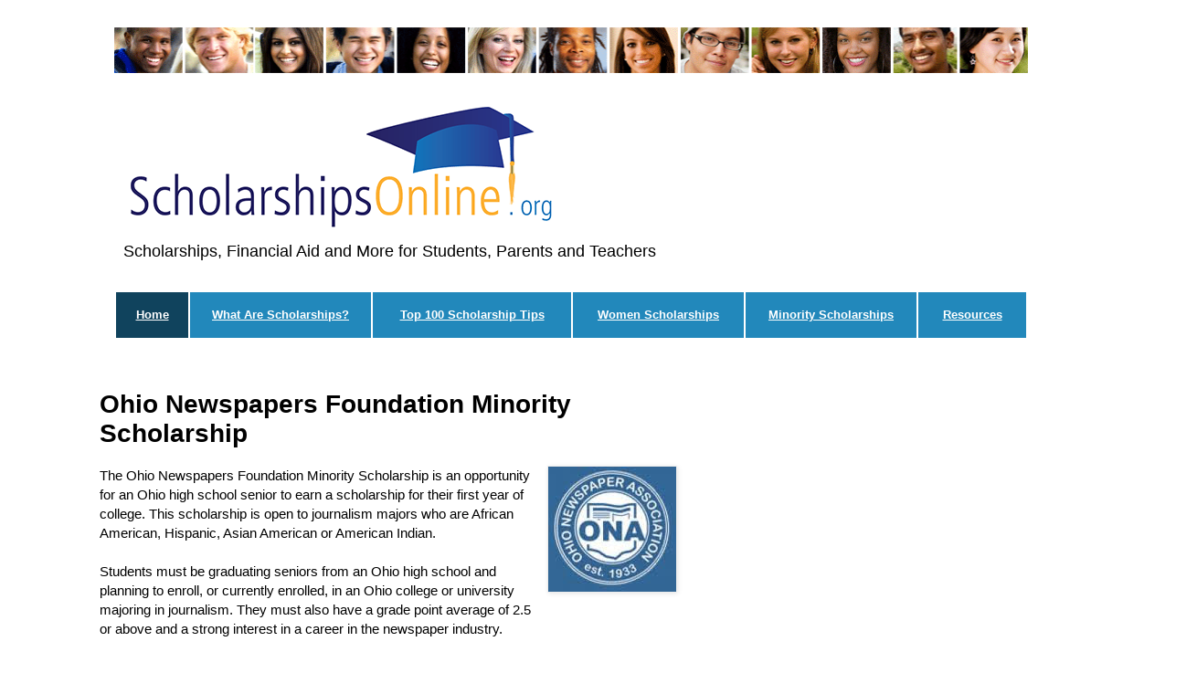

--- FILE ---
content_type: text/html; charset=UTF-8
request_url: https://www.scholarshipsonline.org/2013/04/ohio-newspapers-foundation-minority.html
body_size: 13567
content:
<!DOCTYPE html>
<html class='v2' dir='ltr' xmlns='http://www.w3.org/1999/xhtml' xmlns:b='http://www.google.com/2005/gml/b' xmlns:data='http://www.google.com/2005/gml/data' xmlns:expr='http://www.google.com/2005/gml/expr'>
<head>
<link href='https://www.blogger.com/static/v1/widgets/335934321-css_bundle_v2.css' rel='stylesheet' type='text/css'/>
<meta content='The top scholarships and education grants for students, parents and teachers looking for college funding.' name='description'/>
<meta content='scholarship,scholarships,scholarship award,scholarship awards,local scholarships,national scholarships,education grant,education grants' name='keywords'/>
<meta content='IE=EmulateIE7' http-equiv='X-UA-Compatible'/>
<meta content='width=1100' name='viewport'/>
<meta content='text/html; charset=UTF-8' http-equiv='Content-Type'/>
<meta content='blogger' name='generator'/>
<link href='https://www.scholarshipsonline.org/favicon.ico' rel='icon' type='image/x-icon'/>
<link href='https://www.scholarshipsonline.org/2013/04/ohio-newspapers-foundation-minority.html' rel='canonical'/>
<link rel="alternate" type="application/atom+xml" title="Top Scholarships Available For Students - Atom" href="https://www.scholarshipsonline.org/feeds/posts/default" />
<link rel="alternate" type="application/rss+xml" title="Top Scholarships Available For Students - RSS" href="https://www.scholarshipsonline.org/feeds/posts/default?alt=rss" />
<link rel="service.post" type="application/atom+xml" title="Top Scholarships Available For Students - Atom" href="https://www.blogger.com/feeds/5790903250816684641/posts/default" />

<link rel="alternate" type="application/atom+xml" title="Top Scholarships Available For Students - Atom" href="https://www.scholarshipsonline.org/feeds/2570863196291027910/comments/default" />
<!--Can't find substitution for tag [blog.ieCssRetrofitLinks]-->
<link href='https://blogger.googleusercontent.com/img/b/R29vZ2xl/AVvXsEjMRjBfOnFJKxXMJm98E2YxrJGTqUItqRvbn4JpN1gzUtNAvVq-SCGbRjfZ64suUW9lN-HayWYrTiXCDtsvCmplT2E9B4uhYFrs1MazvqT6vqpf3kXu0gpyNiMxWFUHCjwXXNvn84t5VnYz/s320/ohio_newspaper_association_foundation_minority_scholarship.jpg' rel='image_src'/>
<meta content='Ohio Newspapers Foundation Minority Scholarship is for minority high school seniors in Ohio to attend college and major in journalism.' name='description'/>
<meta content='https://www.scholarshipsonline.org/2013/04/ohio-newspapers-foundation-minority.html' property='og:url'/>
<meta content='Ohio Newspapers Foundation Minority Scholarship' property='og:title'/>
<meta content='Ohio Newspapers Foundation Minority Scholarship is for minority high school seniors in Ohio to attend college and major in journalism.' property='og:description'/>
<meta content='https://blogger.googleusercontent.com/img/b/R29vZ2xl/AVvXsEjMRjBfOnFJKxXMJm98E2YxrJGTqUItqRvbn4JpN1gzUtNAvVq-SCGbRjfZ64suUW9lN-HayWYrTiXCDtsvCmplT2E9B4uhYFrs1MazvqT6vqpf3kXu0gpyNiMxWFUHCjwXXNvn84t5VnYz/w1200-h630-p-k-no-nu/ohio_newspaper_association_foundation_minority_scholarship.jpg' property='og:image'/>
<title>Ohio Newspapers Foundation Minority Scholarship</title>
<meta content='Ohio Newspapers Foundation Minority Scholarship is for minority high school seniors in Ohio to attend college and major in journalism.' name='description'/>
<style id='page-skin-1' type='text/css'><!--
/*
-----------------------------------------------
Blogger Template Style
Name:     Simple
Designer: Josh Peterson
URL:      www.noaesthetic.com
----------------------------------------------- */
/* Variable definitions
====================
<Variable name="keycolor" description="Main Color" type="color" default="#66bbdd"/>
<Group description="Page Text" selector="body">
<Variable name="body.font" description="Font" type="font"
default="normal normal 12px Arial, Tahoma, Helvetica, FreeSans, sans-serif"/>
<Variable name="body.text.color" description="Text Color" type="color" default="#222222"/>
</Group>
<Group description="Backgrounds" selector=".body-fauxcolumns-outer">
<Variable name="body.background.color" description="Outer Background" type="color" default="#66bbdd"/>
<Variable name="content.background.color" description="Main Background" type="color" default="#ffffff"/>
<Variable name="header.background.color" description="Header Background" type="color" default="transparent"/>
</Group>
<Group description="Links" selector=".main-outer">
<Variable name="link.color" description="Link Color" type="color" default="#2288bb"/>
<Variable name="link.visited.color" description="Visited Color" type="color" default="#888888"/>
<Variable name="link.hover.color" description="Hover Color" type="color" default="#33aaff"/>
</Group>
<Group description="Blog Title" selector=".header h1">
<Variable name="header.font" description="Font" type="font"
default="normal normal 60px Arial, Tahoma, Helvetica, FreeSans, sans-serif"/>
<Variable name="header.text.color" description="Title Color" type="color" default="#3399bb" />
</Group>
<Group description="Blog Description" selector=".header .description">
<Variable name="description.text.color" description="Description Color" type="color"
default="#777777" />
</Group>
<Group description="Tabs Text" selector=".tabs-inner .widget li a">
<Variable name="tabs.font" description="Font" type="font"
default="normal normal 14px Arial, Tahoma, Helvetica, FreeSans, sans-serif"/>
<Variable name="tabs.text.color" description="Text Color" type="color" default="#999999"/>
<Variable name="tabs.selected.text.color" description="Selected Color" type="color" default="#000000"/>
</Group>
<Group description="Tabs Background" selector=".tabs-outer .PageList">
<Variable name="tabs.background.color" description="Background Color" type="color" default="#f5f5f5"/>
<Variable name="tabs.selected.background.color" description="Selected Color" type="color" default="#eeeeee"/>
</Group>
<Group description="Post Title" selector="h3.post-title, .comments h4">
<Variable name="post.title.font" description="Font" type="font"
default="normal normal 22px Arial, Tahoma, Helvetica, FreeSans, sans-serif"/>
</Group>
<Group description="Date Header" selector=".date-header">
<Variable name="date.header.color" description="Text Color" type="color"
default="#000000"/>
<Variable name="date.header.background.color" description="Background Color" type="color"
default="transparent"/>
</Group>
<Group description="Post Footer" selector=".post-footer">
<Variable name="post.footer.text.color" description="Text Color" type="color" default="#666666"/>
<Variable name="post.footer.background.color" description="Background Color" type="color"
default="#f9f9f9"/>
<Variable name="post.footer.border.color" description="Shadow Color" type="color" default="#eeeeee"/>
</Group>
<Group description="Gadgets" selector="h2">
<Variable name="widget.title.font" description="Title Font" type="font"
default="normal bold 11px Arial, Tahoma, Helvetica, FreeSans, sans-serif"/>
<Variable name="widget.title.text.color" description="Title Color" type="color" default="#000000"/>
<Variable name="widget.alternate.text.color" description="Alternate Color" type="color" default="#999999"/>
</Group>
<Group description="Images" selector=".main-inner">
<Variable name="image.background.color" description="Background Color" type="color" default="#ffffff"/>
<Variable name="image.border.color" description="Border Color" type="color" default="#eeeeee"/>
<Variable name="image.text.color" description="Caption Text Color" type="color" default="#000000"/>
</Group>
<Group description="Accents" selector=".content-inner">
<Variable name="body.rule.color" description="Separator Line Color" type="color" default="#eeeeee"/>
<Variable name="tabs.border.color" description="Tabs Border Color" type="color" default="transparent"/>
</Group>
<Variable name="body.background" description="Body Background" type="background"
color="#ffffff" default="$(color) none repeat scroll top left"/>
<Variable name="body.background.override" description="Body Background Override" type="string" default=""/>
<Variable name="body.background.gradient.cap" description="Body Gradient Cap" type="url"
default="url(http://www.blogblog.com/1kt/simple/gradients_light.png)"/>
<Variable name="body.background.gradient.tile" description="Body Gradient Tile" type="url"
default="url(http://www.blogblog.com/1kt/simple/body_gradient_tile_light.png)"/>
<Variable name="content.background.color.selector" description="Content Background Color Selector" type="string" default=".content-inner"/>
<Variable name="content.padding" description="Content Padding" type="length" default="10px"/>
<Variable name="content.padding.horizontal" description="Content Horizontal Padding" type="length" default="10px"/>
<Variable name="content.shadow.spread" description="Content Shadow Spread" type="length" default="40px"/>
<Variable name="content.shadow.spread.webkit" description="Content Shadow Spread (WebKit)" type="length" default="5px"/>
<Variable name="content.shadow.spread.ie" description="Content Shadow Spread (IE)" type="length" default="10px"/>
<Variable name="main.border.width" description="Main Border Width" type="length" default="0"/>
<Variable name="header.background.gradient" description="Header Gradient" type="url" default="none"/>
<Variable name="header.shadow.offset.left" description="Header Shadow Offset Left" type="length" default="-1px"/>
<Variable name="header.shadow.offset.top" description="Header Shadow Offset Top" type="length" default="-1px"/>
<Variable name="header.shadow.spread" description="Header Shadow Spread" type="length" default="1px"/>
<Variable name="header.padding" description="Header Padding" type="length" default="30px"/>
<Variable name="header.border.size" description="Header Border Size" type="length" default="1px"/>
<Variable name="header.bottom.border.size" description="Header Bottom Border Size" type="length" default="1px"/>
<Variable name="header.border.horizontalsize" description="Header Horizontal Border Size" type="length" default="0"/>
<Variable name="description.text.size" description="Description Text Size" type="string" default="140%"/>
<Variable name="tabs.margin.top" description="Tabs Margin Top" type="length" default="0" />
<Variable name="tabs.margin.side" description="Tabs Side Margin" type="length" default="30px" />
<Variable name="tabs.background.gradient" description="Tabs Background Gradient" type="url"
default="url(http://www.blogblog.com/1kt/simple/gradients_light.png)"/>
<Variable name="tabs.border.width" description="Tabs Border Width" type="length" default="1px"/>
<Variable name="tabs.bevel.border.width" description="Tabs Bevel Border Width" type="length" default="1px"/>
<Variable name="date.header.padding" description="Date Header Padding" type="string" default="inherit"/>
<Variable name="date.header.letterspacing" description="Date Header Letter Spacing" type="string" default="inherit"/>
<Variable name="date.header.margin" description="Date Header Margin" type="string" default="inherit"/>
<Variable name="post.margin.bottom" description="Post Bottom Margin" type="length" default="30px"/>
<Variable name="image.border.small.size" description="Image Border Small Size" type="length" default="2px"/>
<Variable name="image.border.large.size" description="Image Border Large Size" type="length" default="5px"/>
<Variable name="page.width.selector" description="Page Width Selector" type="string" default=".region-inner"/>
<Variable name="page.width" description="Page Width" type="string" default="auto"/>
<Variable name="main.section.margin" description="Main Section Margin" type="length" default="15px"/>
<Variable name="main.padding" description="Main Padding" type="length" default="15px"/>
<Variable name="main.padding.top" description="Main Padding Top" type="length" default="30px"/>
<Variable name="main.padding.bottom" description="Main Padding Bottom" type="length" default="30px"/>
<Variable name="paging.background"
color="#ffffff"
description="Background of blog paging area" type="background"
default="transparent none no-repeat scroll top center"/>
<Variable name="footer.bevel" description="Bevel border length of footer" type="length" default="0"/>
<Variable name="mobile.background.overlay" description="Mobile Background Overlay" type="string"
default="transparent none repeat scroll top left"/>
<Variable name="mobile.background.size" description="Mobile Background Size" type="string" default="auto"/>
<Variable name="mobile.button.color" description="Mobile Button Color" type="color" default="#ffffff" />
<Variable name="startSide" description="Side where text starts in blog language" type="automatic" default="left"/>
<Variable name="endSide" description="Side where text ends in blog language" type="automatic" default="right"/>
*/
/* Content
----------------------------------------------- */
body, .body-fauxcolumn-outer {
font: normal normal 14px 'Trebuchet MS', Trebuchet, Verdana, sans-serif;
color: #000000;
background: #ffffff none repeat scroll top left;
padding: 0 0 0 0;
}
html body .region-inner {
min-width: 0;
max-width: 100%;
width: auto;
}
a:link {
text-decoration:none;
color: #003366;
}
a:visited {
text-decoration:none;
color: #003366;
}
a:hover {
text-decoration:underline;
color: #666666;
}
.body-fauxcolumn-outer .fauxcolumn-inner {
background: transparent none repeat scroll top left;
_background-image: none;
}
.body-fauxcolumn-outer .cap-top {
position: absolute;
z-index: 1;
height: 400px;
width: 100%;
background: #ffffff none repeat scroll top left;
}
.body-fauxcolumn-outer .cap-top .cap-left {
width: 100%;
background: transparent none repeat-x scroll top left;
_background-image: none;
}
.content-outer {
-moz-box-shadow: 0 0 0 rgba(0, 0, 0, .15);
-webkit-box-shadow: 0 0 0 rgba(0, 0, 0, .15);
-goog-ms-box-shadow: 0 0 0 #333333;
box-shadow: 0 0 0 rgba(0, 0, 0, .15);
margin-bottom: 1px;
}
.content-inner {
padding: 0px 0px;
}
.content-inner {
background-color: #ffffff;
}
/* Header
----------------------------------------------- */
.header-outer {
background: transparent none repeat-x scroll 0 -400px;
_background-image: none;
}
.Header h1 {
font: normal normal 40px 'Trebuchet MS',Trebuchet,Verdana,sans-serif;
color: #000000;
text-shadow: 0 0 0 rgba(0, 0, 0, .2);
}
.Header h1 a {
color: #000000;
}
.Header .description {
font-size: 18px;
color: #000000;
padding: 0 0 0 10px;
}
.header-inner .Header .titlewrapper {
padding: 22px 0;
}
.header-inner .Header .descriptionwrapper {
padding: 0 0;
}
/* Tabs
----------------------------------------------- */
.tabs-inner .section:first-child {
border-top: 0 solid #dddddd;
}
.tabs-inner .section:first-child ul {
margin-top: -1px;
border-top: 1px solid #dddddd;
border-left: 1px solid #dddddd;
border-right: 1px solid #dddddd;
}
.tabs-inner .widget ul {
background: #2288bb none repeat-x scroll 0 -800px;
_background-image: none;
border-bottom: 1px solid #dddddd;
margin-top: -20px;
margin-left: 0px;
margin-right: -30px;
}
.tabs-inner .widget li a {
display: inline-block;
padding: .6em 1em;
font: normal bold 14px 'Arial', Trebuchet, Verdana, sans-serif;
color: #ffffff;
border-left: 1px solid #ffffff;
border-right: 1px solid #dddddd;
}
.tabs-inner .widget li:first-child a {
border-left: none;
}
.tabs-inner .widget li.selected a, .tabs-inner .widget li a:hover {
color: #ffffff;
background-color: #003366;
text-decoration: none;
}
/* Columns
----------------------------------------------- */
.main-outer {
border-top: 0 solid transparent;
}
.fauxcolumn-left-outer .fauxcolumn-inner {
border-right: 1px solid transparent;
}
.fauxcolumn-right-outer .fauxcolumn-inner {
border-left: 1px solid transparent;
}
/* Headings
----------------------------------------------- */
h2 {
margin: 0 0 1em 0;
font: normal bold 14px Arial, Tahoma, Helvetica, FreeSans, sans-serif;
color: #000000;
text-transform: uppercase;
}
/* Widgets
----------------------------------------------- */
.widget .zippy {
color: #999999;
text-shadow: 2px 2px 1px rgba(0, 0, 0, .1);
}
.widget .popular-posts ul {
list-style: none;
}
/* Posts
----------------------------------------------- */
.date-header span {
background-color: #bbbbbb;
color: #ffffff;
padding: 0.4em;
letter-spacing: 3px;
margin: inherit;
}
.main-inner {
padding-top: 25px;
padding-bottom: 65px;
}
.main-inner .column-center-inner {
padding: 0 0;
}
.main-inner .column-center-inner .section {
margin: 0 1em;
}
.post {
margin: 0 0 30px 0;
border-bottom: 1px dashed #d2d2d2;
}
h3.post-title, .comments h4 {
font: normal bold 28px 'Trebuchet MS',Trebuchet,Verdana,sans-serif;
margin: .75em 0 0;
}
.post-body {
font-size: 110%;
line-height: 1.4;
position: relative;
}
.post-body img, .post-body .tr-caption-container, .Profile img, .Image img,
.BlogList .item-thumbnail img {
padding: 2px;
background: #ffffff;
border: 1px solid #eeeeee;
-moz-box-shadow: 1px 1px 5px rgba(0, 0, 0, .1);
-webkit-box-shadow: 1px 1px 5px rgba(0, 0, 0, .1);
box-shadow: 1px 1px 5px rgba(0, 0, 0, .1);
}
.post-body img, .post-body .tr-caption-container {
padding: 0px;
}
.post-body .tr-caption-container {
color: #000000;
}
.post-body .tr-caption-container img {
padding: 0;
background: transparent;
border: none;
-moz-box-shadow: 0 0 0 rgba(0, 0, 0, .1);
-webkit-box-shadow: 0 0 0 rgba(0, 0, 0, .1);
box-shadow: 0 0 0 rgba(0, 0, 0, .1);
}
.post-header {
margin: 0 0 1.5em;
line-height: 1.6;
font-size: 90%;
}
.post-footer {
margin: 0;
padding: 0px 0px;
color: #666666;
background-color: #FFFFFF;
border-bottom: 1px solid #FFFFFF;
line-height: 1.6;
font-size: 90%;
}
#comments .comment-author {
padding-top: 1.5em;
border-top: 1px solid transparent;
background-position: 0 1.5em;
}
#comments .comment-author:first-child {
padding-top: 0;
border-top: none;
}
.avatar-image-container {
margin: .2em 0 0;
}
#comments .avatar-image-container img {
border: 1px solid #eeeeee;
}
/* Comments
----------------------------------------------- */
.comments .comments-content .icon.blog-author {
background-repeat: no-repeat;
background-image: url([data-uri]);
}
.comments .comments-content .loadmore a {
border-top: 1px solid #999999;
border-bottom: 1px solid #999999;
}
.comments .comment-thread.inline-thread {
background-color: #eeeeee;
}
.comments .continue {
border-top: 2px solid #999999;
}
/* Accents
---------------------------------------------- */
.section-columns td.columns-cell {
border-left: 1px solid transparent;
}
.blog-pager {
background: transparent url() repeat-x scroll top center;
display: block;
margin: auto;
width: 65%;
}
.blog-pager-older-link, .home-link,
.blog-pager-newer-link {
background-color: #ffffff;
padding: 5px;
align: center;
}
.footer-outer {
border-top: 1px dashed #bbbbbb;
}
/* Mobile
----------------------------------------------- */
body.mobile  {
background-size: auto;
}
.mobile .body-fauxcolumn-outer {
background: transparent none repeat scroll top left;
}
.mobile .body-fauxcolumn-outer .cap-top {
background-size: 100% auto;
}
.mobile .content-outer {
-webkit-box-shadow: 0 0 0 rgba(0, 0, 0, 0);
box-shadow: 0 0 0 rgba(0, 0, 0, 0);
padding: 0 0;
}
body.mobile .AdSense {
margin: 0 -0;
}
.mobile .tabs-inner .widget ul {
margin-left: 0;
margin-right: 0;
}
.mobile .post {
margin: 0;
}
.mobile .main-inner .column-center-inner .section {
margin: 0;
}
.mobile .date-header span {
padding: 0.1em 10px;
margin: 0 -10px;
}
.mobile h3.post-title {
margin: 0;
}
.mobile .blog-pager {
background: transparent none no-repeat scroll top center;
}
.mobile .footer-outer {
border-top: none;
}
.mobile .main-inner, .mobile .footer-inner {
background-color: #ffffff;
}
.mobile-index-contents {
color: #000000;
}
.mobile-link-button {
background-color: #2288bb;
}
.mobile-link-button a:link, .mobile-link-button a:visited {
color: #ffffff;
}
.mobile .tabs-inner .section:first-child {
border-top: none;
}
.mobile .tabs-inner .PageList .widget-content {
background-color: #003366;
color: #FFFFFF;
border-top: 1px solid #dddddd;
border-bottom: 1px solid #dddddd;
}
.mobile .tabs-inner .PageList .widget-content .pagelist-arrow {
border-left: 1px solid #dddddd;
}
.feed-links { display:none !important; }
#header, body#layout #header {width:75%;display:inline-block;float:left;}
#header-right, body#layout #header-right {width:20%;display:inline-block;float:right;padding:26px;margin-top:-80px;}
#header-right .widget {margin:0px;}
#MBL-Ads{
width:auto;
height:auto;
float:center;
}
--></style>
<style id='template-skin-1' type='text/css'><!--
body {
min-width: 1060px;
margin-left: -30px;
}
#navbar-iframe {
display: none !important;
}
.content-outer, .content-fauxcolumn-outer, .region-inner {
min-width: 1060px;
max-width: 1060px;
_width: 1060px;
}
.main-inner .columns {
padding-left: 0px;
padding-right: 400px;
}
.main-inner .fauxcolumn-center-outer {
left: 0px;
right: 400px;
/* IE6 does not respect left and right together */
_width: expression(this.parentNode.offsetWidth -
parseInt("0px") -
parseInt("400px") + 'px');
}
.main-inner .fauxcolumn-left-outer {
width: 0px;
}
.main-inner .fauxcolumn-right-outer {
width: 400px;
}
.main-inner .column-left-outer {
width: 0px;
right: 100%;
margin-left: -0px;
}
.main-inner .column-right-outer {
width: 400px;
margin-right: -400px;
}
#layout {
min-width: 0;
}
#layout .content-outer {
min-width: 0;
width: 800px;
}
#layout .region-inner {
min-width: 0;
width: auto;
}
--></style>
<style type='text/css'>
.header_table {max-width:1000px;}

.left_header  {width:50%; float:left; border-spacing:20px; }
.right_header {width:50%; float:left; border-spacing:20px; }

@media(max-width:750px)
{
    .left_header  { min-width:300px; max-width:500px; width:100%; float:none; display:block; position:relative; }

    .right_header { min-width:300px; max-width:500px; width:100%; margin-top:0 !important; float:none; display:block; position:relative; }


}
</style>
<style type='text/css'>
.menu_table {max-width:1000px;}

.box1  {width:8%; height:30px; float:left; border-spacing:20px;}
.box2 {width:22%; height:30px; float:left; border-spacing:20px;}
.box3  {width:22%; height:30px; float:left; border-spacing:20px;}
.box4 {width:19%; height:30px; float:left; border-spacing:20px;}
.box5  {width:19%; height:30px; float:left; border-spacing:20px;}
.box6  {width:10%; height:30px; float:left; border-spacing:20px;}


@media(max-width:605px)
{
    .box1  { width:250px; height:20px; margin-top:10px !important; margin-bottom:2px !important; padding-top:2px !important; padding-bottom:0 !important; float:none; display:block; position:relative; background-color:white;}

    .box2 { width:250px; height:20px !important; margin-bottom:2px !important; padding-top:2px !important; padding-bottom:0 !important; float:none; display:block; position:relative; background-color:white;}
	
	.box3  { width:250px; height:20px !important; margin-bottom:2px !important; padding-top:2px !important; padding-bottom:0 !important; float:none; display:block; position:relative; background-color:white;}

    .box4 { width:250px; height:20px !important; margin-bottom:2px !important; padding-top:2px !important; padding-bottom:0 !important; float:none; display:block; position:relative; background-color:white;}
	
	.box5  { width:250px; height:20px !important; margin-bottom:2px !important; padding-top:2px !important; padding-bottom:0 !important; float:none; display:block; position:relative; background-color:white;}

	.box6  { width:250px; height:20px !important; margin-bottom:2px !important; padding-top:2px !important; padding-bottom:0 !important; float:none; display:block; position:relative; background-color:white;}

	
}
</style>




<script async src="//pagead2.googlesyndication.com/pagead/js/adsbygoogle.js"></script>
<script>
  (adsbygoogle = window.adsbygoogle || []).push({
    google_ad_client: "ca-pub-5922797538100552",
    enable_page_level_ads: true
  });
</script>

<script async='async' data-cfasync='false' data-shr-siteid='fb8844d6c73fccda0b39780f8e7877c0' src='//apps.shareaholic.com/assets/pub/shareaholic.js' type='text/javascript'></script>
<!-- Global site tag (gtag.js) - Google Analytics -->
<script async='async' src='https://www.googletagmanager.com/gtag/js?id=UA-133475713-1'></script>
<script>
  window.dataLayer = window.dataLayer || [];
  function gtag(){dataLayer.push(arguments);}
  gtag('js', new Date());

  gtag('config', 'UA-133475713-1');
</script>
<link href='https://www.blogger.com/dyn-css/authorization.css?targetBlogID=5790903250816684641&amp;zx=cf9e3a0c-4a32-4b1f-ac26-df2805974c94' media='none' onload='if(media!=&#39;all&#39;)media=&#39;all&#39;' rel='stylesheet'/><noscript><link href='https://www.blogger.com/dyn-css/authorization.css?targetBlogID=5790903250816684641&amp;zx=cf9e3a0c-4a32-4b1f-ac26-df2805974c94' rel='stylesheet'/></noscript>
<meta name='google-adsense-platform-account' content='ca-host-pub-1556223355139109'/>
<meta name='google-adsense-platform-domain' content='blogspot.com'/>

<!-- data-ad-client=ca-pub-5922797538100552 -->

</head>
<body class='loading'>
<div class='navbar section' id='navbar'><div class='widget Navbar' data-version='1' id='Navbar1'><script type="text/javascript">
    function setAttributeOnload(object, attribute, val) {
      if(window.addEventListener) {
        window.addEventListener('load',
          function(){ object[attribute] = val; }, false);
      } else {
        window.attachEvent('onload', function(){ object[attribute] = val; });
      }
    }
  </script>
<div id="navbar-iframe-container"></div>
<script type="text/javascript" src="https://apis.google.com/js/platform.js"></script>
<script type="text/javascript">
      gapi.load("gapi.iframes:gapi.iframes.style.bubble", function() {
        if (gapi.iframes && gapi.iframes.getContext) {
          gapi.iframes.getContext().openChild({
              url: 'https://www.blogger.com/navbar/5790903250816684641?po\x3d2570863196291027910\x26origin\x3dhttps://www.scholarshipsonline.org',
              where: document.getElementById("navbar-iframe-container"),
              id: "navbar-iframe"
          });
        }
      });
    </script><script type="text/javascript">
(function() {
var script = document.createElement('script');
script.type = 'text/javascript';
script.src = '//pagead2.googlesyndication.com/pagead/js/google_top_exp.js';
var head = document.getElementsByTagName('head')[0];
if (head) {
head.appendChild(script);
}})();
</script>
</div></div>
<div class='body-fauxcolumns'>
<div class='fauxcolumn-outer body-fauxcolumn-outer'>
<div class='cap-top'>
<div class='cap-left'></div>
<div class='cap-right'></div>
</div>
<div class='fauxborder-left'>
<div class='fauxborder-right'></div>
<div class='fauxcolumn-inner'>
</div>
</div>
<div class='cap-bottom'>
<div class='cap-left'></div>
<div class='cap-right'></div>
</div>
</div>
</div>
<div class='content'>
<div class='content-fauxcolumns'>
<div class='fauxcolumn-outer content-fauxcolumn-outer'>
<div class='cap-top'>
<div class='cap-left'></div>
<div class='cap-right'></div>
</div>
<div class='fauxborder-left'>
<div class='fauxborder-right'></div>
<div class='fauxcolumn-inner'>
</div>
</div>
<div class='cap-bottom'>
<div class='cap-left'></div>
<div class='cap-right'></div>
</div>
</div>
</div>
<div class='content-outer'>
<div class='content-cap-top cap-top'>
<div class='cap-left'></div>
<div class='cap-right'></div>
</div>
<div class='fauxborder-left content-fauxborder-left'>
<div class='fauxborder-right content-fauxborder-right'></div>
<div class='content-inner'>
<header>
<div class='header-outer'>
<div class='header-cap-top cap-top'>
<div class='header2 no-items section' id='header2'></div>
<div class='cap-left'></div>
<div class='cap-right'></div>
</div>
<div class='fauxborder-left header-fauxborder-left'>
<div class='fauxborder-right header-fauxborder-right'></div>
<div class='region-inner header-inner'>
<div class='header section' id='header'><div class='widget HTML' data-version='1' id='HTML4'>
<div class='widget-content'>
<center>
<img src="https://blogger.googleusercontent.com/img/b/R29vZ2xl/AVvXsEis2ZxGYFKqQMCH1BinyBanOVgxRF0LVh5qJ_A_wEW8-WpdVe3ysdBs-8eV4tAv5gE3LqBIsA5i19dqFkNNNf7lt9lfLXTyge5byJJ2THbEp2I22ZanDz3vw-hPUUvrcdsAV-DXCGWi4brs/s1600/scholarship_students.gif" border="0" width="1000" height="50" />
</center>
</div>
<div class='clear'></div>
</div></div>
<div class='no-items section' id='header-right'></div>
<div style='clear: both;'></div>
</div>
</div>
<div class='header-cap-bottom cap-bottom'>
<div class='cap-left'></div>
<div class='cap-right'></div>
</div>
</div>
</header>
<div class='tabs-outer'>
<div class='tabs-cap-top cap-top'>
<div class='cap-left'></div>
<div class='cap-right'></div>
</div>
<div class='fauxborder-left tabs-fauxborder-left'>
<div class='fauxborder-right tabs-fauxborder-right'></div>
<div class='region-inner tabs-inner'>
<div class='tabs section' id='crosscol'><div class='widget Header' data-version='1' id='Header1'>
<div id='header-inner'>
<a href='https://www.scholarshipsonline.org/' style='display: block'>
<img alt='Top Scholarships Available For Students' height='139px; ' id='Header1_headerimg' src='https://blogger.googleusercontent.com/img/b/R29vZ2xl/AVvXsEiKbFhKN3aN7W0R6-3NgFxeWKg152tOepXYUETJAmjebjb4aiLfZ5atrKiYg7Rq0r1Hvbg0eT1B4cd-Q5WUepKz_C1Ou0pcE69dTZdBEhKuuirfPXdcyCvCeJvsBeQnfTNEEIhGfzEUruex/s1600/scholarships_online_new_logo.gif' style='display: block' width='500px; '/>
</a>
<div class='descriptionwrapper'>
<p class='description'><span>Scholarships, Financial Aid and More for Students, Parents and Teachers</span></p>
</div>
</div>
</div></div>
<div class='tabs section' id='crosscol-overflow'>
<div class='widget HTML' data-version='1' id='HTML2'>
<div class='widget-content'>
<table width="100%" border="0" cellspacing="2" cellpadding="0" bgcolor="white">
        <tr>
          <td width="8%" height="50" align=center valign=middle bgcolor="#10435d"><b><a href="http://www.scholarshipsonline.org" style="text-decoration: underline;"><font size=2 face=arial color=white>Home</font></a></b></td>
          <td width="20%" align=center valign=middle bgcolor="#2288bb"><b><a href="http://www.scholarshipsonline.org/p/what-are-scholarships.html" style="text-decoration: underline;"><font size="2" face="arial" color="white">What Are Scholarships?</font></a></b></td>
          <td width="22%" align=center valign=middle bgcolor="#2288bb"><b><a href="http://www.scholarshipsonline.org/p/top-100-scholarship-tips.html" style="text-decoration: underline;"><font size="2" face="arial" color="white">Top 100 Scholarship Tips</font></a></b></td>
          <td width="19%" align=center valign=middle bgcolor="#2288bb"><b><a href="http://www.scholarshipsonline.org/search/label/Women" style="text-decoration: underline;"><font size="2" face="arial" color="white">Women Scholarships</font></a></b></td>
          <td width="19%" align=center valign=middle bgcolor="#2288bb"><b><a href="http://www.scholarshipsonline.org/search/label/Minority%2F%20Diversity" style="text-decoration: underline;"><font size="2" face="arial" color="white">Minority Scholarships</font></a></b></td>
          <td width="12%" align=center valign=middle bgcolor="#2288bb"><b><a href="http://www.scholarshipsonline.org/p/resources.html" style="text-decoration: underline;"><font size="2" face="arial" color="white">Resources</font></a></b></td>
        </tr>
      </table>
</div>
<div class='clear'></div>
</div></div>
</div>
</div>
<div class='tabs-cap-bottom cap-bottom'>
<div class='cap-left'></div>
<div class='cap-right'></div>
</div>
</div>
<div class='main-outer'>
<div class='main-cap-top cap-top'>
<div class='cap-left'></div>
<div class='cap-right'></div>
</div>
<div class='fauxborder-left main-fauxborder-left'>
<div class='fauxborder-right main-fauxborder-right'></div>
<div class='region-inner main-inner'>
<div class='columns fauxcolumns'>
<div class='fauxcolumn-outer fauxcolumn-center-outer'>
<div class='cap-top'>
<div class='cap-left'></div>
<div class='cap-right'></div>
</div>
<div class='fauxborder-left'>
<div class='fauxborder-right'></div>
<div class='fauxcolumn-inner'>
</div>
</div>
<div class='cap-bottom'>
<div class='cap-left'></div>
<div class='cap-right'></div>
</div>
</div>
<div class='fauxcolumn-outer fauxcolumn-left-outer'>
<div class='cap-top'>
<div class='cap-left'></div>
<div class='cap-right'></div>
</div>
<div class='fauxborder-left'>
<div class='fauxborder-right'></div>
<div class='fauxcolumn-inner'>
</div>
</div>
<div class='cap-bottom'>
<div class='cap-left'></div>
<div class='cap-right'></div>
</div>
</div>
<div class='fauxcolumn-outer fauxcolumn-right-outer'>
<div class='cap-top'>
<div class='cap-left'></div>
<div class='cap-right'></div>
</div>
<div class='fauxborder-left'>
<div class='fauxborder-right'></div>
<div class='fauxcolumn-inner'>
</div>
</div>
<div class='cap-bottom'>
<div class='cap-left'></div>
<div class='cap-right'></div>
</div>
</div>
<!-- corrects IE6 width calculation -->
<div class='columns-inner'>
<div class='column-center-outer'>
<div class='column-center-inner'>
<div class='main section' id='main'><div class='widget HTML' data-version='1' id='HTML7'>
<div class='widget-content'>
<div class="shareaholic-canvas" data-app="share_buttons" data-app-id="28262508" expr:data-title="data:post.title" expr:data-link="data:post.url.canonical"></div>
</div>
<div class='clear'></div>
</div><div class='widget HTML' data-version='1' id='HTML8'>
</div><div class='widget BlogSearch' data-version='1' id='BlogSearch1'>
</div><div class='widget Blog' data-version='1' id='Blog1'>
<div class='blog-posts hfeed'>
<!--Can't find substitution for tag [defaultAdStart]-->

                                        <div class="date-outer">
                                      

                                        <div class="date-posts">
                                      
<div class='post-outer'>
<div class='post hentry'>
<a name='2570863196291027910'></a>
<h3 class='post-title entry-title'>
Ohio Newspapers Foundation Minority Scholarship
</h3>
<div class='post-header'>
<div class='post-header-line-1'></div>
</div>
<div class='post-body entry-content' id='post-body-2570863196291027910'>
<a href="https://blogger.googleusercontent.com/img/b/R29vZ2xl/AVvXsEjMRjBfOnFJKxXMJm98E2YxrJGTqUItqRvbn4JpN1gzUtNAvVq-SCGbRjfZ64suUW9lN-HayWYrTiXCDtsvCmplT2E9B4uhYFrs1MazvqT6vqpf3kXu0gpyNiMxWFUHCjwXXNvn84t5VnYz/s1600/ohio_newspaper_association_foundation_minority_scholarship.jpg" imageanchor="1" style="clear: right; float: right; margin-bottom: 1em; margin-left: 1em;"><img alt="Ohio Newspapers Foundation Minority Scholarship " border="0" src="https://blogger.googleusercontent.com/img/b/R29vZ2xl/AVvXsEjMRjBfOnFJKxXMJm98E2YxrJGTqUItqRvbn4JpN1gzUtNAvVq-SCGbRjfZ64suUW9lN-HayWYrTiXCDtsvCmplT2E9B4uhYFrs1MazvqT6vqpf3kXu0gpyNiMxWFUHCjwXXNvn84t5VnYz/s320/ohio_newspaper_association_foundation_minority_scholarship.jpg" title="Ohio Newspapers Foundation Minority Scholarship " /></a> The Ohio Newspapers Foundation Minority Scholarship is an opportunity for an Ohio high school senior to earn a scholarship for their first year of college. This scholarship is open to journalism majors who are African American, Hispanic, Asian American or American Indian.<br />
<br />
Students must be graduating seniors from an Ohio high school and planning to enroll, or currently enrolled, in an Ohio college or university majoring in journalism. They must also have a grade point average of 2.5 or above and a strong interest in a career in the newspaper industry. <br />
<a name="more"></a><br />
In addition to academics, students must be active in extracurricular activities and any other activities that are related to journalism. Applicants will need to submit an autobiography of up to 1,000 words explaining their career interests and goals, along with two letters of recommendation.<br />
<br />
The scholarship is sponsored by the Foundation for the Ohio Newspaper Association, a non-profit organization serving the interests of over 250 Ohio newspapers and news web sites. It was established in 1933 and is located in Columbus, Ohio.<br />
<br />
<strong>The deadline for this scholarship is usually in APRIL of each year, and the award amount is usually $1,500.</strong><br />
<br />
<strong>For more details, visit <a href="http://www.ohionews.org/scholarships/">www.ohionews.org/scholarships/</a></strong>
<script type='text/javascript'>
										var img = document.getElementById("post-body-2570863196291027910").getElementsByTagName('img');
										for (var i = 0, j = img.length; i < j; i++) {
											var parent = img[i].parentNode;
											if(parent.nodeName.toLowerCase() === "a" && parent.href !== "")
												parent.href="https://www.scholarshipsonline.org/2013/04/ohio-newspapers-foundation-minority.html";
										}
									</script>
<div style='clear: both;'></div>
</div>
<div class='post-footer'>
<div class='post-footer-line post-footer-line-1'>
<span class='post-author vcard'>
</span>
<span class='post-timestamp'>
</span>
<span class='post-comment-link'>
</span>
<span class='post-icons'>
<span class='item-control blog-admin pid-218713306'>
<a href='https://www.blogger.com/post-edit.g?blogID=5790903250816684641&postID=2570863196291027910&from=pencil' title='Edit Post'>
<img alt="" class="icon-action" height="18" src="//img2.blogblog.com/img/icon18_edit_allbkg.gif" width="18">
</a>
</span>
</span>
</div>
<div class='post-footer-line post-footer-line-3'>
<span class='post-location'>
</span>
</div>
</div>
</div>
<div class='comments' id='comments'>
<a name='comments'></a>
<div id='backlinks-container'>
<div id='Blog1_backlinks-container'>
</div>
</div>
</div>
</div>
<!--Can't find substitution for tag [defaultAdEnd]-->
<div class='inline-ad'>
</div>
<!--Can't find substitution for tag [adStart]-->

                                      </div></div>
                                    
<!--Can't find substitution for tag [adEnd]-->
</div>
<div class='blog-pager' id='blog-pager'>
<span id='blog-pager-older-link'>
<center><a class='blog-pager-older-link' href='https://www.scholarshipsonline.org/2013/04/jcpsuncf-minor-daniels-scholarship.html' id='Blog1_blog-pager-older-link' title='Older Post'><img align='center' border='0' data-original-height='74' data-original-width='200' src='https://4.bp.blogspot.com/-6uGfhvBII08/WcDCtGriwLI/AAAAAAAAkvw/Ve4vVTXErqwfiDFXhxfX6h5lPKWpPmNoACLcBGAs/s1600/more_scholarships.gif'/></a></center>
</span>
</div>
<div class='clear'></div>
<div class='post-feeds'>
</div>
</div><div class='widget HTML' data-version='1' id='HTML3'>
<div class='widget-content'>
<center>
<script async src="//pagead2.googlesyndication.com/pagead/js/adsbygoogle.js"></script>
<!-- ScholarshipsOnline (Responsive Ad) -->
<ins class="adsbygoogle"
     style="display:block"
     data-ad-client="ca-pub-5922797538100552"
     data-ad-slot="3028689159"
     data-ad-format="fluid"
     data-full-width-responsive="true"></ins>
<script>
(adsbygoogle = window.adsbygoogle || []).push({});
</script>
</center>
</div>
<div class='clear'></div>
</div></div>
</div>
</div>
<div class='column-left-outer'>
<div class='column-left-inner'>
<aside>
</aside>
</div>
</div>
<div class='column-right-outer'>
<div class='column-right-inner'>
<aside>
<div class='sidebar section' id='sidebar-right-1'><div class='widget HTML' data-version='1' id='HTML9'>
<div class='widget-content'>
<p><br />

<center>
<script async src="//pagead2.googlesyndication.com/pagead/js/adsbygoogle.js"></script>
<!-- ScholarshipsOnline (Responsive Ad) -->
<ins class="adsbygoogle"
     style="display:block"
     data-ad-client="ca-pub-5922797538100552"
     data-ad-slot="3028689159"
     data-ad-format="auto"
     data-full-width-responsive="true"></ins>
<script>
(adsbygoogle = window.adsbygoogle || []).push({});
</script>
</center></p>

<p><br /></p>
</div>
<div class='clear'></div>
</div></div>
<table border='0' cellpadding='0' cellspacing='0' class='section-columns columns-2'>
<tbody>
<tr>
<td class='first columns-cell'>
<div class='sidebar section' id='sidebar-right-2-1'><div class='widget Label' data-version='1' id='Label1'>
<h2>
<center>Search By Scholarship Category:</center>
</h2>
<div class='widget-content list-label-widget-content'>
<center><table><tr><td align='left'><ul>
<li>
<a dir='ltr' href='https://www.scholarshipsonline.org/search/label/Accounting'>
Accounting
</a>
</li>
<li>
<a dir='ltr' href='https://www.scholarshipsonline.org/search/label/Art'>
Art
</a>
</li>
<li>
<a dir='ltr' href='https://www.scholarshipsonline.org/search/label/Business'>
Business
</a>
</li>
<li>
<a dir='ltr' href='https://www.scholarshipsonline.org/search/label/Communications'>
Communications
</a>
</li>
<li>
<a dir='ltr' href='https://www.scholarshipsonline.org/search/label/Computer%20Science'>
Computer Science
</a>
</li>
<li>
<a dir='ltr' href='https://www.scholarshipsonline.org/search/label/Education'>
Education
</a>
</li>
<li>
<a dir='ltr' href='https://www.scholarshipsonline.org/search/label/Engineering'>
Engineering
</a>
</li>
<li>
<a dir='ltr' href='https://www.scholarshipsonline.org/search/label/Finance'>
Finance
</a>
</li>
<li>
<a dir='ltr' href='https://www.scholarshipsonline.org/search/label/Health'>
Health
</a>
</li>
<li>
<a dir='ltr' href='https://www.scholarshipsonline.org/search/label/Journalism'>
Journalism
</a>
</li>
<li>
<a dir='ltr' href='https://www.scholarshipsonline.org/search/label/Law'>
Law
</a>
</li>
<li>
<a dir='ltr' href='https://www.scholarshipsonline.org/search/label/Mathematics'>
Mathematics
</a>
</li>
<li>
<a dir='ltr' href='https://www.scholarshipsonline.org/search/label/Minority%2F%20Diversity'>
Minority/ Diversity
</a>
</li>
<li>
<a dir='ltr' href='https://www.scholarshipsonline.org/search/label/Nursing'>
Nursing
</a>
</li>
<li>
<a dir='ltr' href='https://www.scholarshipsonline.org/search/label/Science'>
Science
</a>
</li>
<li>
<a dir='ltr' href='https://www.scholarshipsonline.org/search/label/Sports'>
Sports
</a>
</li>
<li>
<a dir='ltr' href='https://www.scholarshipsonline.org/search/label/Technology'>
Technology
</a>
</li>
<li>
<a dir='ltr' href='https://www.scholarshipsonline.org/search/label/Women'>
Women
</a>
</li>
</ul></td></tr></table></center>
<div class='clear'></div>
</div>
</div></div>
</td>
<td class='columns-cell'>
<div class='sidebar section' id='sidebar-right-2-2'><div class='widget Label' data-version='1' id='Label2'>
<h2>
<center>Search By Scholarship Deadline:</center>
</h2>
<div class='widget-content list-label-widget-content'>
<center><table><tr><td align='left'><ul>
<li>
<a dir='ltr' href='https://www.scholarshipsonline.org/search/label/01%20-%20January%20Deadline'>
01 - January Deadline
</a>
</li>
<li>
<a dir='ltr' href='https://www.scholarshipsonline.org/search/label/02%20-%20February%20Deadline'>
02 - February Deadline
</a>
</li>
<li>
<a dir='ltr' href='https://www.scholarshipsonline.org/search/label/03%20-%20March%20Deadline'>
03 - March Deadline
</a>
</li>
<li>
<a dir='ltr' href='https://www.scholarshipsonline.org/search/label/04%20-%20April%20Deadline'>
04 - April Deadline
</a>
</li>
<li>
<a dir='ltr' href='https://www.scholarshipsonline.org/search/label/05%20-%20May%20Deadline'>
05 - May Deadline
</a>
</li>
<li>
<a dir='ltr' href='https://www.scholarshipsonline.org/search/label/06%20-%20June%20Deadline'>
06 - June Deadline
</a>
</li>
<li>
<a dir='ltr' href='https://www.scholarshipsonline.org/search/label/07%20-%20July%20Deadline'>
07 - July Deadline
</a>
</li>
<li>
<a dir='ltr' href='https://www.scholarshipsonline.org/search/label/08%20-%20August%20Deadline'>
08 - August Deadline
</a>
</li>
<li>
<a dir='ltr' href='https://www.scholarshipsonline.org/search/label/09%20-%20September%20Deadline'>
09 - September Deadline
</a>
</li>
<li>
<a dir='ltr' href='https://www.scholarshipsonline.org/search/label/10%20-%20October%20Deadline'>
10 - October Deadline
</a>
</li>
<li>
<a dir='ltr' href='https://www.scholarshipsonline.org/search/label/11%20-%20November%20Deadline'>
11 - November Deadline
</a>
</li>
<li>
<a dir='ltr' href='https://www.scholarshipsonline.org/search/label/12%20-%20December%20Deadline'>
12 - December Deadline
</a>
</li>
<li>
<a dir='ltr' href='https://www.scholarshipsonline.org/search/label/Deadline%20Varies'>
Deadline Varies
</a>
</li>
</ul></td></tr></table>
</center>
<div class='clear'></div>
</div>
</div></div>
</td>
</tr>
</tbody>
</table>
<div class='sidebar section' id='sidebar-right-3'><div class='widget HTML' data-version='1' id='HTML12'>
<div class='widget-content'>
<center>

<table width=100% style="max-width:300px;" cellpadding=8 cellspacing=3 bgcolor=#cccccc>
<tr>
<td bgcolor=#2288bb>

<center>
<font size=5 face=arial color=white>
<b>Get <u>FREE</u> Scholarship Alerts In Your Email</b>
</font></center>

<p>
<form style="border:0px solid #ccc;padding:3px;text-align:center;" action="http://feedburner.google.com/fb/a/mailverify" method="post" target="popupwindow" onsubmit="window.open('http://feedburner.google.com/fb/a/mailverify?uri=scholarshipsonline-org', 'popupwindow', 'scrollbars=yes,width=550,height=520');return true">

<input type="text" style="width:180px" name="email"/>
<input type="hidden" value="scholarshipsonline-org" name="uri"/>
<br />
<font size=2 face=arial color=white>Your Email Address Here</font>
<p>
<input type="hidden" name="loc" value="en_US"/><input type="submit" value="Subscribe Free" /></p></form>
</p></td></tr></table>

</center>

<p><br /></p>
</div>
<div class='clear'></div>
</div></div>
</aside>
</div>
</div>
</div>
<div style='clear: both'></div>
<!-- columns -->
</div>
<!-- main -->
</div>
</div>
<div class='main-cap-bottom cap-bottom'>
<div class='cap-left'></div>
<div class='cap-right'></div>
</div>
</div>
<footer>
<div class='footer-outer'>
<div class='footer-cap-top cap-top'>
<div class='cap-left'></div>
<div class='cap-right'></div>
</div>
<div class='fauxborder-left footer-fauxborder-left'>
<div class='fauxborder-right footer-fauxborder-right'></div>
<div class='region-inner footer-inner'>
<div class='foot section' id='footer-1'><div class='widget HTML' data-version='1' id='HTML1'>
<div class='widget-content'>
<center>
<font size=1 face=verdana color=black>
<a href="http://www.scholarshipsonline.org/p/about-us.html" style="text-decoration:underline;">About Us</a> | <a href="http://www.scholarshipsonline.org/p/contact-us.html" style="text-decoration:underline;">Contact Us</a>
<p>
Copyright &#169;2012-2023 Dante Lee International | All Rights Reserved.
</p></font>
</center>
</div>
<div class='clear'></div>
</div></div>
<table border='0' cellpadding='0' cellspacing='0' class='section-columns columns-2'>
<tbody>
<tr>
<td class='first columns-cell'>
<div class='foot no-items section' id='footer-2-1'></div>
</td>
<td class='columns-cell'>
<div class='foot no-items section' id='footer-2-2'></div>
</td>
</tr>
</tbody>
</table>
<!-- outside of the include in order to lock Attribution widget -->
<div class='foot no-items section' id='footer-3'></div>
</div>
</div>
<div class='footer-cap-bottom cap-bottom'>
<div class='cap-left'></div>
<div class='cap-right'></div>
</div>
</div>
</footer>
<!-- content -->
</div>
</div>
<div class='content-cap-bottom cap-bottom'>
<div class='cap-left'></div>
<div class='cap-right'></div>
</div>
</div>
</div>
<script type='text/javascript'>
      window.setTimeout(function() {
        document.body.className = document.body.className.replace('loading', '');
                                                                  }, 10);
    </script>
<script type='text/javascript'>
        (function(i,s,o,g,r,a,m){i['GoogleAnalyticsObject']=r;i[r]=i[r]||function(){
        (i[r].q=i[r].q||[]).push(arguments)},i[r].l=1*new Date();a=s.createElement(o),
        m=s.getElementsByTagName(o)[0];a.async=1;a.src=g;m.parentNode.insertBefore(a,m)
        })(window,document,'script','https://www.google-analytics.com/analytics.js','ga');
        ga('create', 'UA-133475713-1', 'auto', 'blogger');
        ga('blogger.send', 'pageview');
      </script>
<script src="//ajax.googleapis.com/ajax/libs/jquery/1.3.2/jquery.min.js" type="text/javascript"></script>
<script type='text/javascript'>
      //<![CDATA[
      jQuery('a').each(function() {
        // Let's make external links open in a new window.
        var href = jQuery(this).attr('href');
        if (typeof href != 'undefined' && href != "" && (href.indexOf('http://') != -1 || href.indexOf('https://') != -1) && href.indexOf(window.location.hostname) == -1) {
          jQuery(this).attr("target", "_blank");
        }
      });
      //]]>
    </script>
<center>
<script src="//ajax.googleapis.com/ajax/libs/jquery/1.7.2/jquery.js" type="text/javascript"></script>
<div id='MBL-Ads' style='max-width:600px; min-width:300px;'>
<br/>
<center>
<table bgcolor='black' cellpadding='10' cellspacing='3' style='max-width: 500px; min-width: 300px; width=90%'>
<tr>
<td align='center' bgcolor='#eeeeee'>
<center><font face='arial' size='5'><b>Start Here to See If You Qualify For Scholarships and Grants!</b></font></center>
<p>
<form>
<b><label for='firstName'>First Name:</label></b>
<input id='firstName' name='firstName' size='15' type='text'/><br/><br/>
<b><label for='lastName'>Last Name:</label></b>
<input id='lastName' name='lastName' size='15' type='text'/><br/><br/>
<b><label for='email'>Email:</label></b>
<input id='email' name='email' size='20' type='email'/><br/><br/>
<input id='submitBtn' name='submit' type='button' value='Submit'/>
</form>
</p></td>
</tr>
</table>
<p><br/></p>
<script async='async' src='//pagead2.googlesyndication.com/pagead/js/adsbygoogle.js'></script>
<!-- ScholarshipsOnline (Responsive Ad) -->
<ins class='adsbygoogle' data-ad-client='ca-pub-5922797538100552' data-ad-format='auto' data-ad-slot='3028689159' data-full-width-responsive='true' style='display:block'></ins>
<script>
(adsbygoogle = window.adsbygoogle || []).push({});
</script>
</center>
<br/>
</div>
<script>
$(document).ready(function(){
  jQuery('#MBL-Ads').appendTo(jQuery('a[name="more"]'));
    });
</script>
</center>
<script type='text/javascript'>//<![CDATA[
		document.getElementById("submitBtn").addEventListener("click", function() {
			// Retrieve the form data from the HTML form
			var firstName = document.getElementById('firstName').value;
			var lastName = document.getElementById('lastName').value;
			var email = document.getElementById('email').value;

			// URL-encode the form data for the pre-populated URL
			var encodedFirstName = encodeURIComponent(firstName);
			var encodedLastName = encodeURIComponent(lastName);
			var encodedEmail = encodeURIComponent(email);

			// Build the pre-populated URL with the encoded form data
			var prePopUrl = "https://afflat3d2.com/trk/lnk/56AE3CEA-4AEE-447E-9C10-013A81FDD7F8/?o=22600&c=918277&a=660564&k=74A05EB3DE2642BE53DF50A2D32225A4&l=23434&s1=so%20(case%20sensitive)&x=firstName=" + encodedFirstName + "%26lastName=" + encodedLastName + "%26email=" + encodedEmail;

			// Use JavaScript to redirect to the pre-populated URL
			window.open(prePopUrl, '_blank');
		});
//]]>
</script>

<script type="text/javascript" src="https://www.blogger.com/static/v1/widgets/3845888474-widgets.js"></script>
<script type='text/javascript'>
window['__wavt'] = 'AOuZoY6kysOqMWtlmkuHMGjgJAMdx992Pg:1768734004483';_WidgetManager._Init('//www.blogger.com/rearrange?blogID\x3d5790903250816684641','//www.scholarshipsonline.org/2013/04/ohio-newspapers-foundation-minority.html','5790903250816684641');
_WidgetManager._SetDataContext([{'name': 'blog', 'data': {'blogId': '5790903250816684641', 'title': 'Top Scholarships Available For Students', 'url': 'https://www.scholarshipsonline.org/2013/04/ohio-newspapers-foundation-minority.html', 'canonicalUrl': 'https://www.scholarshipsonline.org/2013/04/ohio-newspapers-foundation-minority.html', 'homepageUrl': 'https://www.scholarshipsonline.org/', 'searchUrl': 'https://www.scholarshipsonline.org/search', 'canonicalHomepageUrl': 'https://www.scholarshipsonline.org/', 'blogspotFaviconUrl': 'https://www.scholarshipsonline.org/favicon.ico', 'bloggerUrl': 'https://www.blogger.com', 'hasCustomDomain': true, 'httpsEnabled': true, 'enabledCommentProfileImages': true, 'gPlusViewType': 'FILTERED_POSTMOD', 'adultContent': false, 'analyticsAccountNumber': 'UA-133475713-1', 'encoding': 'UTF-8', 'locale': 'en', 'localeUnderscoreDelimited': 'en', 'languageDirection': 'ltr', 'isPrivate': false, 'isMobile': false, 'isMobileRequest': false, 'mobileClass': '', 'isPrivateBlog': false, 'isDynamicViewsAvailable': true, 'feedLinks': '\x3clink rel\x3d\x22alternate\x22 type\x3d\x22application/atom+xml\x22 title\x3d\x22Top Scholarships Available For Students - Atom\x22 href\x3d\x22https://www.scholarshipsonline.org/feeds/posts/default\x22 /\x3e\n\x3clink rel\x3d\x22alternate\x22 type\x3d\x22application/rss+xml\x22 title\x3d\x22Top Scholarships Available For Students - RSS\x22 href\x3d\x22https://www.scholarshipsonline.org/feeds/posts/default?alt\x3drss\x22 /\x3e\n\x3clink rel\x3d\x22service.post\x22 type\x3d\x22application/atom+xml\x22 title\x3d\x22Top Scholarships Available For Students - Atom\x22 href\x3d\x22https://www.blogger.com/feeds/5790903250816684641/posts/default\x22 /\x3e\n\n\x3clink rel\x3d\x22alternate\x22 type\x3d\x22application/atom+xml\x22 title\x3d\x22Top Scholarships Available For Students - Atom\x22 href\x3d\x22https://www.scholarshipsonline.org/feeds/2570863196291027910/comments/default\x22 /\x3e\n', 'meTag': '', 'adsenseClientId': 'ca-pub-5922797538100552', 'adsenseHostId': 'ca-host-pub-1556223355139109', 'adsenseHasAds': true, 'adsenseAutoAds': false, 'boqCommentIframeForm': true, 'loginRedirectParam': '', 'isGoogleEverywhereLinkTooltipEnabled': true, 'view': '', 'dynamicViewsCommentsSrc': '//www.blogblog.com/dynamicviews/4224c15c4e7c9321/js/comments.js', 'dynamicViewsScriptSrc': '//www.blogblog.com/dynamicviews/2dfa401275732ff9', 'plusOneApiSrc': 'https://apis.google.com/js/platform.js', 'disableGComments': true, 'interstitialAccepted': false, 'sharing': {'platforms': [{'name': 'Get link', 'key': 'link', 'shareMessage': 'Get link', 'target': ''}, {'name': 'Facebook', 'key': 'facebook', 'shareMessage': 'Share to Facebook', 'target': 'facebook'}, {'name': 'BlogThis!', 'key': 'blogThis', 'shareMessage': 'BlogThis!', 'target': 'blog'}, {'name': 'X', 'key': 'twitter', 'shareMessage': 'Share to X', 'target': 'twitter'}, {'name': 'Pinterest', 'key': 'pinterest', 'shareMessage': 'Share to Pinterest', 'target': 'pinterest'}, {'name': 'Email', 'key': 'email', 'shareMessage': 'Email', 'target': 'email'}], 'disableGooglePlus': true, 'googlePlusShareButtonWidth': 0, 'googlePlusBootstrap': '\x3cscript type\x3d\x22text/javascript\x22\x3ewindow.___gcfg \x3d {\x27lang\x27: \x27en\x27};\x3c/script\x3e'}, 'hasCustomJumpLinkMessage': true, 'jumpLinkMessage': 'Learn more \xbb', 'pageType': 'item', 'postId': '2570863196291027910', 'postImageThumbnailUrl': 'https://blogger.googleusercontent.com/img/b/R29vZ2xl/AVvXsEjMRjBfOnFJKxXMJm98E2YxrJGTqUItqRvbn4JpN1gzUtNAvVq-SCGbRjfZ64suUW9lN-HayWYrTiXCDtsvCmplT2E9B4uhYFrs1MazvqT6vqpf3kXu0gpyNiMxWFUHCjwXXNvn84t5VnYz/s72-c/ohio_newspaper_association_foundation_minority_scholarship.jpg', 'postImageUrl': 'https://blogger.googleusercontent.com/img/b/R29vZ2xl/AVvXsEjMRjBfOnFJKxXMJm98E2YxrJGTqUItqRvbn4JpN1gzUtNAvVq-SCGbRjfZ64suUW9lN-HayWYrTiXCDtsvCmplT2E9B4uhYFrs1MazvqT6vqpf3kXu0gpyNiMxWFUHCjwXXNvn84t5VnYz/s320/ohio_newspaper_association_foundation_minority_scholarship.jpg', 'pageName': 'Ohio Newspapers Foundation Minority Scholarship', 'pageTitle': 'Top Scholarships Available For Students: Ohio Newspapers Foundation Minority Scholarship', 'metaDescription': 'Ohio Newspapers Foundation Minority Scholarship is for minority high school seniors in Ohio to attend college and major in journalism.'}}, {'name': 'features', 'data': {}}, {'name': 'messages', 'data': {'edit': 'Edit', 'linkCopiedToClipboard': 'Link copied to clipboard!', 'ok': 'Ok', 'postLink': 'Post Link'}}, {'name': 'template', 'data': {'name': 'custom', 'localizedName': 'Custom', 'isResponsive': false, 'isAlternateRendering': false, 'isCustom': true}}, {'name': 'view', 'data': {'classic': {'name': 'classic', 'url': '?view\x3dclassic'}, 'flipcard': {'name': 'flipcard', 'url': '?view\x3dflipcard'}, 'magazine': {'name': 'magazine', 'url': '?view\x3dmagazine'}, 'mosaic': {'name': 'mosaic', 'url': '?view\x3dmosaic'}, 'sidebar': {'name': 'sidebar', 'url': '?view\x3dsidebar'}, 'snapshot': {'name': 'snapshot', 'url': '?view\x3dsnapshot'}, 'timeslide': {'name': 'timeslide', 'url': '?view\x3dtimeslide'}, 'isMobile': false, 'title': 'Ohio Newspapers Foundation Minority Scholarship', 'description': 'Ohio Newspapers Foundation Minority Scholarship is for minority high school seniors in Ohio to attend college and major in journalism.', 'featuredImage': 'https://blogger.googleusercontent.com/img/b/R29vZ2xl/AVvXsEjMRjBfOnFJKxXMJm98E2YxrJGTqUItqRvbn4JpN1gzUtNAvVq-SCGbRjfZ64suUW9lN-HayWYrTiXCDtsvCmplT2E9B4uhYFrs1MazvqT6vqpf3kXu0gpyNiMxWFUHCjwXXNvn84t5VnYz/s320/ohio_newspaper_association_foundation_minority_scholarship.jpg', 'url': 'https://www.scholarshipsonline.org/2013/04/ohio-newspapers-foundation-minority.html', 'type': 'item', 'isSingleItem': true, 'isMultipleItems': false, 'isError': false, 'isPage': false, 'isPost': true, 'isHomepage': false, 'isArchive': false, 'isLabelSearch': false, 'postId': 2570863196291027910}}]);
_WidgetManager._RegisterWidget('_NavbarView', new _WidgetInfo('Navbar1', 'navbar', document.getElementById('Navbar1'), {}, 'displayModeFull'));
_WidgetManager._RegisterWidget('_HTMLView', new _WidgetInfo('HTML4', 'header', document.getElementById('HTML4'), {}, 'displayModeFull'));
_WidgetManager._RegisterWidget('_HeaderView', new _WidgetInfo('Header1', 'crosscol', document.getElementById('Header1'), {}, 'displayModeFull'));
_WidgetManager._RegisterWidget('_HTMLView', new _WidgetInfo('HTML5', 'crosscol-overflow', document.getElementById('HTML5'), {}, 'displayModeFull'));
_WidgetManager._RegisterWidget('_HTMLView', new _WidgetInfo('HTML2', 'crosscol-overflow', document.getElementById('HTML2'), {}, 'displayModeFull'));
_WidgetManager._RegisterWidget('_HTMLView', new _WidgetInfo('HTML7', 'main', document.getElementById('HTML7'), {}, 'displayModeFull'));
_WidgetManager._RegisterWidget('_HTMLView', new _WidgetInfo('HTML8', 'main', document.getElementById('HTML8'), {}, 'displayModeFull'));
_WidgetManager._RegisterWidget('_BlogSearchView', new _WidgetInfo('BlogSearch1', 'main', document.getElementById('BlogSearch1'), {}, 'displayModeFull'));
_WidgetManager._RegisterWidget('_BlogView', new _WidgetInfo('Blog1', 'main', document.getElementById('Blog1'), {'cmtInteractionsEnabled': false, 'lightboxEnabled': true, 'lightboxModuleUrl': 'https://www.blogger.com/static/v1/jsbin/4049919853-lbx.js', 'lightboxCssUrl': 'https://www.blogger.com/static/v1/v-css/828616780-lightbox_bundle.css'}, 'displayModeFull'));
_WidgetManager._RegisterWidget('_HTMLView', new _WidgetInfo('HTML3', 'main', document.getElementById('HTML3'), {}, 'displayModeFull'));
_WidgetManager._RegisterWidget('_HTMLView', new _WidgetInfo('HTML9', 'sidebar-right-1', document.getElementById('HTML9'), {}, 'displayModeFull'));
_WidgetManager._RegisterWidget('_LabelView', new _WidgetInfo('Label1', 'sidebar-right-2-1', document.getElementById('Label1'), {}, 'displayModeFull'));
_WidgetManager._RegisterWidget('_LabelView', new _WidgetInfo('Label2', 'sidebar-right-2-2', document.getElementById('Label2'), {}, 'displayModeFull'));
_WidgetManager._RegisterWidget('_HTMLView', new _WidgetInfo('HTML12', 'sidebar-right-3', document.getElementById('HTML12'), {}, 'displayModeFull'));
_WidgetManager._RegisterWidget('_HTMLView', new _WidgetInfo('HTML1', 'footer-1', document.getElementById('HTML1'), {}, 'displayModeFull'));
</script>
</body>
</html>

--- FILE ---
content_type: text/html; charset=utf-8
request_url: https://www.google.com/recaptcha/api2/aframe
body_size: 266
content:
<!DOCTYPE HTML><html><head><meta http-equiv="content-type" content="text/html; charset=UTF-8"></head><body><script nonce="I-u7AUfuztIDB0tpHu40zA">/** Anti-fraud and anti-abuse applications only. See google.com/recaptcha */ try{var clients={'sodar':'https://pagead2.googlesyndication.com/pagead/sodar?'};window.addEventListener("message",function(a){try{if(a.source===window.parent){var b=JSON.parse(a.data);var c=clients[b['id']];if(c){var d=document.createElement('img');d.src=c+b['params']+'&rc='+(localStorage.getItem("rc::a")?sessionStorage.getItem("rc::b"):"");window.document.body.appendChild(d);sessionStorage.setItem("rc::e",parseInt(sessionStorage.getItem("rc::e")||0)+1);localStorage.setItem("rc::h",'1768734006956');}}}catch(b){}});window.parent.postMessage("_grecaptcha_ready", "*");}catch(b){}</script></body></html>

--- FILE ---
content_type: text/javascript; charset=UTF-8
request_url: https://apis.google.com/_/scs/abc-static/_/js/k=gapi.lb.en.OE6tiwO4KJo.O/m=debug_error/exm=gapi_iframes,gapi_iframes_style_bubble/rt=j/sv=1/d=1/ed=1/rs=AHpOoo_Itz6IAL6GO-n8kgAepm47TBsg1Q/cb=gapi.loaded_1?le=scs,fedcm_migration_mod
body_size: 14157
content:
gapi.loaded_1(function(_){var window=this;
var Ih;_.Dh=function(a,b){for(var c=1;c<arguments.length;c++){var d=arguments[c];if(_.qd(d)){var e=a.length||0,f=d.length||0;a.length=e+f;for(var h=0;h<f;h++)a[e+h]=d[h]}else a.push(d)}};_.Eh=function(a,b){b=b||a;for(var c=0,d=0,e={};d<a.length;){var f=a[d++],h=_.ub(f)?"o"+_.uh(f):(typeof f).charAt(0)+f;Object.prototype.hasOwnProperty.call(e,h)||(e[h]=!0,b[c++]=f)}b.length=c};_.Fh=function(a){for(var b in a)return!1;return!0};
_.Gh=function(a,b){a.src=_.oc(b);(b=_.Mc("script",a.ownerDocument))&&a.setAttribute("nonce",b)};_.Hh=function(a){for(var b=[],c=0,d=0;d<a.length;d++){var e=a.charCodeAt(d);e>255&&(b[c++]=e&255,e>>=8);b[c++]=e}return b};
_.Kh=function(a,b){b===void 0&&(b=0);Ih();b=Jh[b];for(var c=Array(Math.floor(a.length/3)),d=b[64]||"",e=0,f=0;e<a.length-2;e+=3){var h=a[e],k=a[e+1],l=a[e+2],m=b[h>>2];h=b[(h&3)<<4|k>>4];k=b[(k&15)<<2|l>>6];l=b[l&63];c[f++]=m+h+k+l}m=0;l=d;switch(a.length-e){case 2:m=a[e+1],l=b[(m&15)<<2]||d;case 1:a=a[e],c[f]=b[a>>2]+b[(a&3)<<4|m>>4]+l+d}return c.join("")};
_.Mh=function(a,b){function c(l){for(;d<a.length;){var m=a.charAt(d++),n=Lh[m];if(n!=null)return n;if(!_.Fc(m))throw Error("w`"+m);}return l}Ih();for(var d=0;;){var e=c(-1),f=c(0),h=c(64),k=c(64);if(k===64&&e===-1)break;b(e<<2|f>>4);h!=64&&(b(f<<4&240|h>>2),k!=64&&b(h<<6&192|k))}};
Ih=function(){if(!Lh){Lh={};for(var a="ABCDEFGHIJKLMNOPQRSTUVWXYZabcdefghijklmnopqrstuvwxyz0123456789".split(""),b=["+/=","+/","-_=","-_.","-_"],c=0;c<5;c++){var d=a.concat(b[c].split(""));Jh[c]=d;for(var e=0;e<d.length;e++){var f=d[e];Lh[f]===void 0&&(Lh[f]=e)}}}};var Jh,Lh;Jh={};Lh=null;_.Nh=_.Fd||_.Gd||!_.Ch&&typeof _.Xa.atob=="function";
_.Oh=function(a){var b=[],c=0,d;for(d in a)b[c++]=d;return b};_.Ph=function(a,b,c,d,e,f,h){var k="";a&&(k+=a+":");c&&(k+="//",b&&(k+=b+"@"),k+=c,d&&(k+=":"+d));e&&(k+=e);f&&(k+="?"+f);h&&(k+="#"+h);return k};_.Qh=function(a,b){if(!b)return a;var c=a.indexOf("#");c<0&&(c=a.length);var d=a.indexOf("?");if(d<0||d>c){d=c;var e=""}else e=a.substring(d+1,c);a=[a.slice(0,d),e,a.slice(c)];c=a[1];a[1]=b?c?c+"&"+b:b:c;return a[0]+(a[1]?"?"+a[1]:"")+a[2]};
_.Rh=function(a,b,c){if(Array.isArray(b))for(var d=0;d<b.length;d++)_.Rh(a,String(b[d]),c);else b!=null&&c.push(a+(b===""?"":"="+encodeURIComponent(String(b))))};_.Sh=function(a){var b=[],c;for(c in a)_.Rh(c,a[c],b);return b.join("&")};_.Th=function(a,b){b=_.Sh(b);return _.Qh(a,b)};_.Uh=function(a){return a==null?"":String(a)};_.Vh=RegExp("^(?:([^:/?#.]+):)?(?://(?:([^\\\\/?#]*)@)?([^\\\\/?#]*?)(?::([0-9]+))?(?=[\\\\/?#]|$))?([^?#]+)?(?:\\?([^#]*))?(?:#([\\s\\S]*))?$");
/\uffff/.test("\uffff");
var Nx;_.Mx=function(a){var b=0,c;for(c in a)b++;return b};Nx=function(a,b){var c=[];for(b=b||0;b<a.length;b+=2)_.Rh(a[b],a[b+1],c);return c.join("&")};_.Ox=function(a,b){var c=arguments.length==2?Nx(arguments[1],0):Nx(arguments,1);return _.Qh(a,c)};_.Px=function(a,b){_.Hj(a,"/")&&(a=a.slice(0,-1));_.Ec(b,"/")&&(b=b.slice(1));return a+"/"+b};_.Qx=function(a){switch(a){case 200:case 201:case 202:case 204:case 206:case 304:case 1223:return!0;default:return!1}};var Sx,Tx,Ux;_.Rx=function(){_.Jj.call(this);this.headers=new Map;this.Vf=!1;this.Ya=null;this.JB="";this.Gr=0;this.Ho=this.yI=this.iB=this.yG=!1;this.Zs=0;this.Qc=null;this.Vm="";this.xh=!1;this.qF=this.cO=null};_.bb(_.Rx,_.Jj);_.Rx.prototype.Fb=null;Sx=/^https?$/i;Tx=["POST","PUT"];Ux=[];_.Vx=function(a,b,c,d,e,f,h){var k=new _.Rx;Ux.push(k);b&&k.ua("complete",b);k.Lr("ready",k.fba);f&&k.RD(f);h&&(k.xh=h);k.send(a,c,d,e)};_.g=_.Rx.prototype;_.g.fba=function(){this.dispose();_.bj(Ux,this)};
_.g.RD=function(a){this.Zs=Math.max(0,a)};_.g.setTrustToken=function(a){this.cO=a};_.g.setAttributionReporting=function(a){this.qF=a};
_.g.send=function(a,b,c,d){if(this.Ya)throw Error("ta`"+this.JB+"`"+a);b=b?b.toUpperCase():"GET";this.JB=a;this.Gr=0;this.yG=!1;this.Vf=!0;this.Ya=new XMLHttpRequest;this.Ya.onreadystatechange=(0,_.hk)((0,_.zb)(this.PY,this));try{this.yI=!0,this.Ya.open(b,String(a),!0),this.yI=!1}catch(h){this.Oz(5,h);return}a=c||"";c=new Map(this.headers);if(d)if(Object.getPrototypeOf(d)===Object.prototype)for(var e in d)c.set(e,d[e]);else if(typeof d.keys==="function"&&typeof d.get==="function"){e=_.Da(d.keys());
for(var f=e.next();!f.done;f=e.next())f=f.value,c.set(f,d.get(f))}else throw Error("ua`"+String(d));d=Array.from(c.keys()).find(function(h){return"content-type"==h.toLowerCase()});e=_.Xa.FormData&&a instanceof _.Xa.FormData;!_.rb(Tx,b)||d||e||c.set("Content-Type","application/x-www-form-urlencoded;charset=utf-8");b=_.Da(c);for(d=b.next();!d.done;d=b.next())c=_.Da(d.value),d=c.next().value,c=c.next().value,this.Ya.setRequestHeader(d,c);this.Vm&&(this.Ya.responseType=this.Vm);"withCredentials"in this.Ya&&
this.Ya.withCredentials!==this.xh&&(this.Ya.withCredentials=this.xh);if("setTrustToken"in this.Ya&&this.cO)try{this.Ya.setTrustToken(this.cO)}catch(h){}if("setAttributionReporting"in this.Ya&&this.qF)try{this.Ya.setAttributionReporting(this.qF)}catch(h){}try{this.Qc&&(clearTimeout(this.Qc),this.Qc=null),this.Zs>0&&(this.Qc=setTimeout(this.Li.bind(this),this.Zs)),this.iB=!0,this.Ya.send(a),this.iB=!1}catch(h){this.Oz(5,h)}};
_.g.Li=function(){typeof _.Ua!="undefined"&&this.Ya&&(this.Gr=8,this.dispatchEvent("timeout"),this.abort(8))};_.g.Oz=function(a){this.Vf=!1;this.Ya&&(this.Ho=!0,this.Ya.abort(),this.Ho=!1);this.Gr=a;Wx(this);Xx(this)};var Wx=function(a){a.yG||(a.yG=!0,a.dispatchEvent("complete"),a.dispatchEvent("error"))};_.Rx.prototype.abort=function(a){this.Ya&&this.Vf&&(this.Vf=!1,this.Ho=!0,this.Ya.abort(),this.Ho=!1,this.Gr=a||7,this.dispatchEvent("complete"),this.dispatchEvent("abort"),Xx(this))};
_.Rx.prototype.wa=function(){this.Ya&&(this.Vf&&(this.Vf=!1,this.Ho=!0,this.Ya.abort(),this.Ho=!1),Xx(this,!0));_.Rx.N.wa.call(this)};_.Rx.prototype.PY=function(){this.isDisposed()||(this.yI||this.iB||this.Ho?Yx(this):this.fK())};_.Rx.prototype.fK=function(){Yx(this)};
var Yx=function(a){if(a.Vf&&typeof _.Ua!="undefined")if(a.iB&&_.Zx(a)==4)setTimeout(a.PY.bind(a),0);else if(a.dispatchEvent("readystatechange"),_.Zx(a)==4){a.Vf=!1;try{a.Fr()?(a.dispatchEvent("complete"),a.dispatchEvent("success")):(a.Gr=6,a.getStatus(),Wx(a))}finally{Xx(a)}}},Xx=function(a,b){if(a.Ya){a.Qc&&(clearTimeout(a.Qc),a.Qc=null);var c=a.Ya;a.Ya=null;b||a.dispatchEvent("ready");try{c.onreadystatechange=null}catch(d){}}};_.Rx.prototype.isActive=function(){return!!this.Ya};
_.Rx.prototype.Fr=function(){var a=this.getStatus(),b;if(!(b=_.Qx(a))){if(a=a===0)a=String(this.JB).match(_.Vh)[1]||null,!a&&_.Xa.self&&_.Xa.self.location&&(a=_.Xa.self.location.protocol.slice(0,-1)),a=!Sx.test(a?a.toLowerCase():"");b=a}return b};_.Zx=function(a){return a.Ya?a.Ya.readyState:0};_.Rx.prototype.getStatus=function(){try{return _.Zx(this)>2?this.Ya.status:-1}catch(a){return-1}};_.$x=function(a){try{return a.Ya?a.Ya.responseText:""}catch(b){return""}};
_.ay=function(a){try{if(!a.Ya)return null;if("response"in a.Ya)return a.Ya.response;switch(a.Vm){case "":case "text":return a.Ya.responseText;case "arraybuffer":if("mozResponseArrayBuffer"in a.Ya)return a.Ya.mozResponseArrayBuffer}return null}catch(b){return null}};_.Rx.prototype.getResponseHeader=function(a){if(this.Ya&&_.Zx(this)==4)return a=this.Ya.getResponseHeader(a),a===null?void 0:a};
_.Rx.prototype.getAllResponseHeaders=function(){return this.Ya&&_.Zx(this)>=2?this.Ya.getAllResponseHeaders()||"":""};_.hj(function(a){_.Rx.prototype.fK=a(_.Rx.prototype.fK)});
_.UE=function(){};_.UE.prototype.next=function(){return _.VE};_.VE={done:!0,value:void 0};_.UE.prototype.Ah=function(){return this};
_.SG=function(a){return(a==null?void 0:a.name)==="CanceledError"};
var UG,WG;_.TG=function(a,b){var c={},d;for(d in a)c[d]=b.call(void 0,a[d],d,a);return c};UG={};_.VG=function(a){if(UG[a])return UG[a];a=String(a);if(!UG[a]){var b=/function\s+([^\(]+)/m.exec(a);UG[a]=b?b[1]:"[Anonymous]"}return UG[a]};
WG=function(a,b){var c=[];if(_.rb(b,a))c.push("[...circular reference...]");else if(a&&b.length<50){c.push(_.VG(a)+"(");for(var d=a.arguments,e=0;d&&e<d.length;e++){e>0&&c.push(", ");var f=d[e];switch(typeof f){case "object":f=f?"object":"null";break;case "string":break;case "number":f=String(f);break;case "boolean":f=f?"true":"false";break;case "function":f=(f=_.VG(f))?f:"[fn]";break;default:f=typeof f}f.length>40&&(f=f.slice(0,40)+"...");c.push(f)}b.push(a);c.push(")\n");try{c.push(WG(a.caller,
b))}catch(h){c.push("[exception trying to get caller]\n")}}else a?c.push("[...long stack...]"):c.push("[end]");return c.join("")};_.XG=function(a){var b=Error();if(Error.captureStackTrace)Error.captureStackTrace(b,a||_.XG),b=String(b.stack);else{try{throw b;}catch(c){b=c}b=(b=b.stack)?String(b):null}b||(b=WG(a||arguments.callee.caller,[]));return b};/*

 Copyright 2005, 2007 Bob Ippolito. All Rights Reserved.
 Copyright The Closure Library Authors.
 SPDX-License-Identifier: MIT
*/
_.YG=function(a,b){this.qD=[];this.JY=a;this.nR=b||null;this.uv=this.Rn=!1;this.mf=void 0;this.NN=this.Maa=this.xF=!1;this.pE=0;this.Lb=null;this.zF=0};_.YG.prototype.cancel=function(a){if(this.Rn)this.mf instanceof _.YG&&this.mf.cancel();else{if(this.Lb){var b=this.Lb;delete this.Lb;a?b.cancel(a):(b.zF--,b.zF<=0&&b.cancel())}this.JY?this.JY.call(this.nR,this):this.NN=!0;this.Rn||this.tk(new _.ZG(this))}};_.YG.prototype.VQ=function(a,b){this.xF=!1;$G(this,a,b)};
var $G=function(a,b,c){a.Rn=!0;a.mf=c;a.uv=!b;aH(a)},cH=function(a){if(a.Rn){if(!a.NN)throw new bH(a);a.NN=!1}};_.YG.prototype.callback=function(a){cH(this);$G(this,!0,a)};_.YG.prototype.tk=function(a){cH(this);$G(this,!1,a)};_.YG.prototype.ze=function(a,b){return _.dH(this,a,null,b)};_.YG.prototype.finally=function(a){var b=this;return eH(new Promise(function(c,d){_.dH(b,function(e){a();c(e)},function(e){a();d(e)})}))};
_.dH=function(a,b,c,d){var e=a.Rn;e||(b===c?b=c=(0,_.hk)(b):(b=(0,_.hk)(b),c=(0,_.hk)(c)));a.qD.push([b,c,d]);e&&aH(a);return a};_.YG.prototype.then=function(a,b,c){var d,e,f=new _.qk(function(h,k){e=h;d=k});_.dH(this,e,function(h){h instanceof _.ZG?f.cancel():d(h);return fH},this);return f.then(a,b,c)};_.fk(_.YG);
var gH=function(a){return _.Hb(a.qD,function(b){return typeof b[1]==="function"})},fH={},aH=function(a){if(a.pE&&a.Rn&&gH(a)){var b=a.pE,c=hH[b];c&&(_.Xa.clearTimeout(c.Ga),delete hH[b]);a.pE=0}a.Lb&&(a.Lb.zF--,delete a.Lb);b=a.mf;for(var d=c=!1;a.qD.length&&!a.xF;){var e=a.qD.shift(),f=e[0],h=e[1];e=e[2];if(f=a.uv?h:f)try{var k=f.call(e||a.nR,b);k===fH&&(k=void 0);k!==void 0&&(a.uv=a.uv&&(k==b||k instanceof Error),a.mf=b=k);if(_.gk(b)||typeof _.Xa.Promise==="function"&&b instanceof _.Xa.Promise)d=
!0,a.xF=!0}catch(l){b=l,a.uv=!0,gH(a)||(c=!0)}}a.mf=b;d&&(k=(0,_.zb)(a.VQ,a,!0),d=(0,_.zb)(a.VQ,a,!1),b instanceof _.YG?(_.dH(b,k,d),b.Maa=!0):b.then(k,d));c&&(b=new iH(b),hH[b.Ga]=b,a.pE=b.Ga)},eH=function(a){var b=new _.YG;a.then(function(c){b.callback(c)},function(c){b.tk(c)});return b},bH=function(a){_.kb.call(this);this.oR=a};_.bb(bH,_.kb);bH.prototype.message="Deferred has already fired";bH.prototype.name="AlreadyCalledError";_.ZG=function(a){_.kb.call(this);this.oR=a};_.bb(_.ZG,_.kb);
_.ZG.prototype.message="Deferred was canceled";_.ZG.prototype.name="CanceledError";var iH=function(a){this.Ga=_.Xa.setTimeout((0,_.zb)(this.Cla,this),0);this.Oz=a};iH.prototype.Cla=function(){delete hH[this.Ga];throw this.Oz;};var hH={};
_.kH=function(a){a.awa=!0;return a};_.lH=_.kH(function(a){return typeof a==="number"});_.mH=_.kH(function(a){return typeof a==="string"});_.nH=_.kH(function(a){return typeof a==="boolean"});
var uJ,wJ,TJ,WJ,ZJ,dK,gK,vK,xK,zK,HK,JK,OK,rK;_.tJ=function(a,b){a.__closure__error__context__984382||(a.__closure__error__context__984382={});a.__closure__error__context__984382.severity=b};uJ=function(a){var b=a.length,c=b*3/4;c%3?c=Math.floor(c):_.Gc("=.",a[b-1])&&(c=_.Gc("=.",a[b-2])?c-2:c-1);var d=new Uint8Array(c),e=0;_.Mh(a,function(f){d[e++]=f});return e!==c?d.subarray(0,e):d};wJ=function(a){return vJ[a]||""};
_.zJ=function(a){if(!_.xJ)return uJ(a);a=yJ.test(a)?a.replace(yJ,wJ):a;a=atob(a);for(var b=new Uint8Array(a.length),c=0;c<a.length;c++)b[c]=a.charCodeAt(c);return b};_.BJ=function(a){return AJ&&a!=null&&a instanceof Uint8Array};_.CJ=function(a,b){var c=a.length;if(c!==b.length)return!1;for(var d=0;d<c;d++)if(a[d]!==b[d])return!1;return!0};_.DJ=function(){return typeof BigInt==="function"};
_.EJ=function(a,b,c){return typeof Symbol==="function"&&typeof Symbol()==="symbol"?(c===void 0?0:c)&&Symbol.for&&a?Symbol.for(a):a!=null?Symbol(a):Symbol():b};_.JJ=function(a,b){_.FJ||_.GJ in a||HJ(a,IJ);a[_.GJ]|=b};_.KJ=function(a,b){_.FJ||_.GJ in a||HJ(a,IJ);a[_.GJ]=b};_.LJ=function(a){if(4&a)return 512&a?512:1024&a?1024:0};_.OJ=function(a){return a[MJ]===NJ};_.QJ=function(a,b){return b===void 0?a.du!==PJ&&!!(2&(a.W[_.GJ]|0)):!!(2&b)&&a.du!==PJ};
_.RJ=function(a,b){if(typeof b!=="number"||b<0||b>=a.length)throw Error();};_.SJ=function(a,b){if(typeof b!=="number"||b<0||b>a.length)throw Error();};TJ=function(a){return a};_.VJ=function(a){var b=a;if((0,_.mH)(b)){if(!/^\s*(?:-?[1-9]\d*|0)?\s*$/.test(b))throw Error(String(b));}else if((0,_.lH)(b)&&!Number.isSafeInteger(b))throw Error(String(b));return UJ?BigInt(a):a=(0,_.nH)(a)?a?"1":"0":(0,_.mH)(a)?a.trim()||"0":String(a)};
WJ=function(a,b){if(a.length>b.length)return!1;if(a.length<b.length||a===b)return!0;for(var c=0;c<a.length;c++){var d=a[c],e=b[c];if(d>e)return!1;if(d<e)return!0}};ZJ=function(a){var b=a>>>0;_.XJ=b;_.YJ=(a-b)/4294967296>>>0};_.aK=function(a){if(a<0){ZJ(-a);var b=_.Da(_.$J(_.XJ,_.YJ));a=b.next().value;b=b.next().value;_.XJ=a>>>0;_.YJ=b>>>0}else ZJ(a)};_.cK=function(a,b){var c=b*4294967296+(a>>>0);return Number.isSafeInteger(c)?c:_.bK(a,b)};
_.bK=function(a,b){b>>>=0;a>>>=0;if(b<=2097151)var c=""+(4294967296*b+a);else _.DJ()?c=""+(BigInt(b)<<BigInt(32)|BigInt(a)):(c=(a>>>24|b<<8)&16777215,b=b>>16&65535,a=(a&16777215)+c*6777216+b*6710656,c+=b*8147497,b*=2,a>=1E7&&(c+=a/1E7>>>0,a%=1E7),c>=1E7&&(b+=c/1E7>>>0,c%=1E7),c=b+dK(c)+dK(a));return c};dK=function(a){a=String(a);return"0000000".slice(a.length)+a};
_.eK=function(a){if(a.length<16)_.aK(Number(a));else if(_.DJ())a=BigInt(a),_.XJ=Number(a&BigInt(4294967295))>>>0,_.YJ=Number(a>>BigInt(32)&BigInt(4294967295));else{var b=+(a[0]==="-");_.YJ=_.XJ=0;for(var c=a.length,d=b,e=(c-b)%6+b;e<=c;d=e,e+=6)d=Number(a.slice(d,e)),_.YJ*=1E6,_.XJ=_.XJ*1E6+d,_.XJ>=4294967296&&(_.YJ+=Math.trunc(_.XJ/4294967296),_.YJ>>>=0,_.XJ>>>=0);b&&(b=_.Da(_.$J(_.XJ,_.YJ)),a=b.next().value,b=b.next().value,_.XJ=a,_.YJ=b)}};_.$J=function(a,b){b=~b;a?a=~a+1:b+=1;return[a,b]};
gK=function(a,b){if(a!=null){var c;var d=(c=fK)!=null?c:fK={};c=d[a]||0;c>=b||(d[a]=c+1,a=Error(),_.tJ(a,"incident"),_.sh(a))}};_.hK=function(a){return Array.prototype.slice.call(a)};_.iK=function(a){if(a!=null&&typeof a!=="boolean")throw Error("ob`"+_.pd(a)+"`"+a);return a};_.jK=function(a){if(a==null||typeof a==="boolean")return a;if(typeof a==="number")return!!a};_.mK=function(a){switch(typeof a){case "bigint":return!0;case "number":return(0,_.kK)(a);case "string":return lK.test(a);default:return!1}};
_.nK=function(a){return a==null||typeof a==="string"?a:void 0};_.qK=function(a,b,c,d){if(a!=null&&_.OJ(a))return a;if(!Array.isArray(a))return c?d&2?b[_.oK]||(b[_.oK]=_.pK(b)):new b:void 0;c=a[_.GJ]|0;d=c|d&32|d&2;d!==c&&_.KJ(a,d);return new b(a)};_.pK=function(a){a=new a;_.JJ(a.W,34);return a};vK=function(a,b){var c=c===void 0?!1:c;if(rK(sK)&&rK(tK)&&void 0===sK){var d=a.W,e=d[tK];if(!e)return;if(e=e.L_)try{e(d,b,uK);return}catch(f){_.sh(f)}}c&&(a=a.W,(c=rK(tK))&&c in a&&(a=a[c])&&delete a[b])};
xK=function(a,b){var c=rK(tK),d;_.FJ&&c&&((d=a[c])==null?void 0:d[b])!=null&&gK(wK,3)};zK=function(a,b){b<100||gK(yK,1)};
_.CK=function(a,b,c,d){var e=d!==void 0;d=!!d;var f=rK(tK),h;!e&&_.FJ&&f&&(h=a[f])&&h.yT(zK);f=[];var k=a.length;h=4294967295;var l=!1,m=!!(b&64),n=m?b&128?0:-1:void 0;if(!(b&1)){var p=k&&a[k-1];p!=null&&typeof p==="object"&&p.constructor===Object?(k--,h=k):p=void 0;if(m&&!(b&128)&&!e){l=!0;var q;h=((q=AK)!=null?q:TJ)(h-n,n,a,p,void 0)+n}}b=void 0;for(q=0;q<k;q++){var r=a[q];if(r!=null&&(r=c(r,d))!=null)if(m&&q>=h){var v=q-n,u=void 0;((u=b)!=null?u:b={})[v]=r}else f[q]=r}if(p)for(var w in p)k=p[w],
k!=null&&(k=c(k,d))!=null&&(q=+w,r=void 0,m&&!Number.isNaN(q)&&(r=q+n)<h?f[r]=k:(q=void 0,((q=b)!=null?q:b={})[w]=k));b&&(l?f.push(b):f[h]=b);e&&rK(tK)&&(a=(c=rK(tK))?a[c]:void 0)&&"function"==typeof _.BK&&a instanceof _.BK&&(f[tK]=a.pba());return f};
_.EK=function(a){switch(typeof a){case "number":return Number.isFinite(a)?a:""+a;case "bigint":return(0,_.DK)(a)?Number(a):""+a;case "boolean":return a?1:0;case "object":if(Array.isArray(a)){var b=a[_.GJ]|0;return a.length===0&&b&1?void 0:_.CK(a,b,_.EK)}if(a!=null&&_.OJ(a))return _.FK(a);if("function"==typeof _.GK&&a instanceof _.GK)return a.VP();return}return a};_.FK=function(a){a=a.W;return _.CK(a,a[_.GJ]|0,_.EK)};_.IK=function(a,b,c){return HK(a,b,c,2048)};
HK=function(a,b,c,d){d=d===void 0?0:d;if(a==null){var e=32;c?(a=[c],e|=128):a=[];b&&(e=e&-16760833|(b&1023)<<14)}else{if(!Array.isArray(a))throw Error("pb");e=a[_.GJ]|0;if(_.Yb&&1&e)throw Error("qb");2048&e&&!(2&e)&&JK();if(e&256)throw Error("rb");if(e&64)return(e|d)!==e&&_.KJ(a,e|d),a;if(c&&(e|=128,c!==a[0]))throw Error("sb");a:{c=a;e|=64;var f=c.length;if(f){var h=f-1,k=c[h];if(k!=null&&typeof k==="object"&&k.constructor===Object){b=e&128?0:-1;h-=b;if(h>=1024)throw Error("ub");for(var l in k)f=
+l,f<h&&(c[f+b]=k[l],delete k[l]);e=e&-16760833|(h&1023)<<14;break a}}if(b){l=Math.max(b,f-(e&128?0:-1));if(l>1024)throw Error("vb");e=e&-16760833|(l&1023)<<14}}}_.KJ(a,e|64|d);return a};JK=function(){if(_.Yb)throw Error("tb");gK(KK,5)};
OK=function(a,b){if(typeof a!=="object")return a;if(Array.isArray(a)){var c=a[_.GJ]|0;a.length===0&&c&1?a=void 0:c&2||(!b||4096&c||16&c?a=_.LK(a,c,!1,b&&!(c&16)):(_.JJ(a,34),c&4&&Object.freeze(a)));return a}if(a!=null&&_.OJ(a))return b=a.W,c=b[_.GJ]|0,_.QJ(a,c)?a:_.MK(a,b,c)?_.NK(a,b):_.LK(b,c);if("function"==typeof _.GK&&a instanceof _.GK)return a};_.NK=function(a,b,c){a=new a.constructor(b);c&&(a.du=PJ);a.tY=PJ;return a};
_.LK=function(a,b,c,d){d!=null||(d=!!(34&b));a=_.CK(a,b,OK,d);d=32;c&&(d|=2);b=b&16769217|d;_.KJ(a,b);return a};_.PK=function(a){var b=a.W,c=b[_.GJ]|0;return _.QJ(a,c)?_.MK(a,b,c)?_.NK(a,b,!0):new a.constructor(_.LK(b,c,!1)):a};_.QK=function(a){if(a.du!==PJ)return!1;var b=a.W;b=_.LK(b,b[_.GJ]|0);_.JJ(b,2048);a.W=b;a.du=void 0;a.tY=void 0;return!0};_.RK=function(a){if(!_.QK(a)&&_.QJ(a,a.W[_.GJ]|0))throw Error();};_.SK=function(a,b){b===void 0&&(b=a[_.GJ]|0);b&32&&!(b&4096)&&_.KJ(a,b|4096)};
_.MK=function(a,b,c){return c&2?!0:c&32&&!(c&4096)?(_.KJ(b,c|2),a.du=PJ,!0):!1};_.TK=function(a,b,c,d,e){var f=c+(e?0:-1),h=a.length-1;if(h>=1+(e?0:-1)&&f>=h){var k=a[h];if(k!=null&&typeof k==="object"&&k.constructor===Object)return k[c]=d,b}if(f<=h)return a[f]=d,b;if(d!==void 0){var l;h=((l=b)!=null?l:b=a[_.GJ]|0)>>14&1023||536870912;c>=h?d!=null&&(f={},a[h+(e?0:-1)]=(f[c]=d,f)):a[f]=d}return b};
_.WK=function(a,b,c,d,e,f,h,k,l){var m=b;h===1||(h!==4?0:2&b||!(16&b)&&32&d)?_.UK(b)||(b|=!a.length||k&&!(4096&b)||32&d&&!(4096&b||16&b)?2:256,b!==m&&_.KJ(a,b),Object.freeze(a)):(h===2&&_.UK(b)&&(a=_.hK(a),m=0,b=_.VK(b,d),d=_.TK(c,d,e,a,f)),_.UK(b)||(l||(b|=16),b!==m&&_.KJ(a,b)));2&b||!(4096&b||16&b)||_.SK(c,d);return a};_.ZK=function(a,b,c){a=_.XK(a,b,c);return Array.isArray(a)?a:_.YK};_.$K=function(a,b){2&b&&(a|=2);return a|1};_.UK=function(a){return!!(2&a)&&!!(4&a)||!!(256&a)};
_.aL=function(a,b,c,d){_.RK(a);var e=a.W;_.TK(e,e[_.GJ]|0,b,(d==="0"?Number(c)===0:c===d)?void 0:c);return a};_.bL=function(a,b,c,d,e){var f=!1;d=_.XK(a,d,e,function(h){var k=_.qK(h,c,!1,b);f=k!==h&&k!=null;return k});if(d!=null)return f&&!_.QJ(d)&&_.SK(a,b),d};
_.cL=function(a,b,c,d,e,f,h,k,l){var m=_.QJ(a,c);f=m?1:f;k=!!k||f===3;m=l&&!m;(f===2||m)&&_.QK(a)&&(b=a.W,c=b[_.GJ]|0);a=_.ZK(b,e,h);var n=a===_.YK?7:a[_.GJ]|0,p=_.$K(n,c);if(l=!(4&p)){var q=a,r=c,v=!!(2&p);v&&(r|=2);for(var u=!v,w=!0,C=0,A=0;C<q.length;C++){var D=_.qK(q[C],d,!1,r);if(D instanceof d){if(!v){var O=_.QJ(D);u&&(u=!O);w&&(w=O)}q[A++]=D}}A<C&&(q.length=A);p|=4;p=w?p&-4097:p|4096;p=u?p|8:p&-9}p!==n&&(_.KJ(a,p),2&p&&Object.freeze(a));if(m&&!(8&p||!a.length&&(f===1||(f!==4?0:2&p||!(16&p)&&
32&c)))){_.UK(p)&&(a=_.hK(a),p=_.VK(p,c),c=_.TK(b,c,e,a,h));d=a;m=p;for(n=0;n<d.length;n++)q=d[n],p=_.PK(q),q!==p&&(d[n]=p);m|=8;p=m=d.length?m|4096:m&-4097;_.KJ(a,p)}return a=_.WK(a,p,b,c,e,h,f,l,k)};_.VK=function(a,b){return a=(2&b?a|2:a&-3)&-273};
_.dL=function(a,b,c,d,e,f,h,k){_.RK(a);var l=a.W;a=_.cL(a,l,l[_.GJ]|0,c,b,2,d,!0);h&&k?(f!=null||(f=a.length-1),_.RJ(a,f),a.splice(f,h),a.length||(a[_.GJ]&=-4097)):(h?_.SJ(a,f):e=e!=null?e:new c,f!=void 0?a.splice(f,h,e):a.push(e),f=c=a===_.YK?7:a[_.GJ]|0,(e=_.QJ(e))?(c&=-9,a.length===1&&(c&=-4097)):c|=4096,c!==f&&_.KJ(a,c),e||_.SK(l))};rK=function(a){return a};var AJ,yJ,vJ;AJ=typeof Uint8Array!=="undefined";_.xJ=!_.Cd&&typeof btoa==="function";yJ=/[-_.]/g;vJ={"-":"+",_:"/",".":"="};var eL,tK,wK,yK,KK,MJ,sK;_.FJ=typeof Symbol==="function"&&typeof Symbol()==="symbol";eL=_.EJ("jas",void 0,!0);_.oK=_.EJ(void 0,"0di");tK=_.EJ(void 0,Symbol());wK=_.EJ(void 0,"0ub");yK=_.EJ(void 0,"0ubs");KK=_.EJ(void 0,"0actk");MJ=_.EJ("m_m","nwa",!0);sK=_.EJ();var IJ,HJ,fL;IJ={gga:{value:0,configurable:!0,writable:!0,enumerable:!1}};HJ=Object.defineProperties;_.GJ=_.FJ?eL:"gga";fL=[];_.KJ(fL,7);_.YK=Object.freeze(fL);var NJ,PJ;NJ={};PJ={};_.gL=Object.freeze({});_.hL=Object.freeze({});var UJ=typeof _.Xa.BigInt==="function"&&typeof _.Xa.BigInt(0)==="bigint";var kL,iL,lL,jL;_.DK=_.kH(function(a){return UJ?a>=iL&&a<=jL:a[0]==="-"?WJ(a,kL):WJ(a,lL)});kL=Number.MIN_SAFE_INTEGER.toString();iL=UJ?BigInt(Number.MIN_SAFE_INTEGER):void 0;lL=Number.MAX_SAFE_INTEGER.toString();jL=UJ?BigInt(Number.MAX_SAFE_INTEGER):void 0;_.XJ=0;_.YJ=0;var fK=void 0;var lK;_.mL=typeof BigInt==="function"?BigInt.asIntN:void 0;_.nL=typeof BigInt==="function"?BigInt.asUintN:void 0;_.oL=Number.isSafeInteger;_.kK=Number.isFinite;_.pL=Math.trunc;lK=/^-?([1-9][0-9]*|0)(\.[0-9]+)?$/;var uK={Ywa:!0};var AK;_.qL=_.VJ(0);_.rL=function(a,b,c,d,e){b=_.XK(a.W,b,c,e);if(b!==null||d&&a.tY!==PJ)return b};_.XK=function(a,b,c,d){if(b===-1)return null;var e=b+(c?0:-1),f=a.length-1;if(!(f<1+(c?0:-1))){if(e>=f){var h=a[f];if(h!=null&&typeof h==="object"&&h.constructor===Object){c=h[b];var k=!0}else if(e===f)c=h;else return}else c=a[e];if(d&&c!=null){d=d(c);if(d==null)return d;if(!Object.is(d,c))return k?h[b]=d:a[e]=d,d}return c}};_.sL=function(a,b,c,d){a=a.W;return _.bL(a,a[_.GJ]|0,b,c,d)!==void 0};_.tL=function(a,b,c){this.W=_.IK(a,b,c)};_.tL.prototype.toJSON=function(){return _.FK(this)};_.uL=function(a,b){if(b==null||b=="")return new a;b=JSON.parse(b);if(!Array.isArray(b))throw Error("xb");_.JJ(b,32);return new a(b)};_.tL.prototype.getExtension=function(a){xK(this.W,a.Qh);vK(this,a.Qh);return a.ctor?a.kA(this,a.ctor,a.Qh,a.Bv):a.kA(this,a.Qh,a.defaultValue,a.Bv)};_.vL=function(a,b){xK(a.W,b.Qh);vK(a,b.Qh);a=b.ctor?b.kA(a,b.ctor,b.Qh,b.Bv):b.kA(a,b.Qh,null,b.Bv);return a===null?void 0:a};
_.tL.prototype.hasExtension=function(a){xK(this.W,a.Qh);vK(this,a.Qh);return a.ctor?_.sL(this,a.ctor,a.Qh,a.Bv):_.vL(this,a)!==void 0};_.tL.prototype.clone=function(){var a=this.W,b=a[_.GJ]|0;return _.MK(this,a,b)?_.NK(this,a,!0):new this.constructor(_.LK(a,b,!1))};_.tL.prototype[MJ]=NJ;_.tL.prototype.toString=function(){return this.W.toString()};
_.ML=function(a,b){this.cba=a[_.Xa.Symbol.iterator]();this.eha=b};_.ML.prototype[Symbol.iterator]=function(){return this};_.ML.prototype.next=function(){var a=this.cba.next();return{value:a.done?void 0:this.eha.call(void 0,a.value),done:a.done}};_.NL=function(a){this.UG=a};_.NL.prototype.Ah=function(){return new _.OL(this.UG())};_.NL.prototype[Symbol.iterator]=function(){return new _.PL(this.UG())};_.NL.prototype.Hx=_.jb(44);_.OL=function(a){this.Vv=a};_.x(_.OL,_.UE);_.OL.prototype.next=function(){return this.Vv.next()};_.OL.prototype[Symbol.iterator]=function(){return new _.PL(this.Vv)};_.OL.prototype.Hx=_.jb(43);_.PL=function(a){_.NL.call(this,function(){return a});this.Vv=a};_.x(_.PL,_.NL);_.PL.prototype.next=function(){return this.Vv.next()};
var bN,jN,kN,oN,pN,AN,DN,EN,FN,HN,IN,LN,vN,gO;_.aN=function(a){var b=a.W,c=b[_.GJ]|0;return _.QJ(a,c)?a:_.MK(a,b,c)?_.NK(a,b):new a.constructor(_.LK(b,c,!0))};bN=function(){var a=_.XJ,b=_.YJ;b&2147483648?_.DJ()?a=""+(BigInt(b|0)<<BigInt(32)|BigInt(a>>>0)):(b=_.Da(_.$J(a,b)),a=b.next().value,b=b.next().value,a="-"+_.bK(a,b)):a=_.bK(a,b);return a};_.cN=function(a){a=Error(a);_.tJ(a,"warning");return a};_.dN=function(a){if(a!=null&&typeof a!=="number")throw Error("nb`"+typeof a+"`"+a);return a};
_.eN=function(a){if(a==null||typeof a==="number")return a;if(a==="NaN"||a==="Infinity"||a==="-Infinity")return Number(a)};_.fN=function(a){if(!(0,_.kK)(a))throw _.cN("enum");return a|0};_.gN=function(a){return a==null?a:(0,_.kK)(a)?a|0:void 0};_.hN=function(a){if(typeof a!=="number")throw _.cN("int32");if(!(0,_.kK)(a))throw _.cN("int32");return a|0};_.iN=function(a){if(a==null)return a;if(typeof a==="string"&&a)a=+a;else if(typeof a!=="number")return;return(0,_.kK)(a)?a|0:void 0};
jN=function(a){var b=a.length;if(a[0]==="-"?b<20||b===20&&a<="-9223372036854775808":b<19||b===19&&a<="9223372036854775807")return a;_.eK(a);return bN()};kN=function(a){var b=(0,_.pL)(Number(a));if((0,_.oL)(b))return _.VJ(b);b=a.indexOf(".");b!==-1&&(a=a.substring(0,b));return _.DJ()?_.VJ((0,_.mL)(64,BigInt(a))):_.VJ(jN(a))};_.lN=function(a){var b=(0,_.pL)(Number(a));if((0,_.oL)(b))return String(b);b=a.indexOf(".");b!==-1&&(a=a.substring(0,b));return jN(a)};
_.mN=function(a){a=(0,_.pL)(a);if(!(0,_.oL)(a)){_.aK(a);var b=_.XJ,c=_.YJ;if(a=c&2147483648)b=~b+1>>>0,c=~c>>>0,b==0&&(c=c+1>>>0);b=_.cK(b,c);a=typeof b==="number"?a?-b:b:a?"-"+b:b}return a};_.nN=function(a){a=(0,_.pL)(a);(0,_.oL)(a)?a=String(a):(_.aK(a),a=bN());return a};oN=function(a){return(0,_.oL)(a)?_.VJ(_.mN(a)):_.VJ(_.nN(a))};
pN=function(a,b){b!=null||(b=_.Zb?1024:0);if(!_.mK(a))throw _.cN("int64");var c=typeof a;switch(b){case 512:switch(c){case "string":return _.lN(a);case "bigint":return String((0,_.mL)(64,a));default:return _.nN(a)}case 1024:switch(c){case "string":return kN(a);case "bigint":return _.VJ((0,_.mL)(64,a));default:return oN(a)}case 0:switch(c){case "string":return _.lN(a);case "bigint":return _.VJ((0,_.mL)(64,a));default:return _.mN(a)}default:return _.pb(b,"Unknown format requested type for int64")}};
_.qN=function(a,b){return a==null?a:pN(a,b)};_.rN=function(a){var b=typeof a;if(a==null)return a;if(b==="bigint")return _.VJ((0,_.mL)(64,a));if(_.mK(a))return b==="string"?kN(a):oN(a)};_.sN=function(a){if(typeof a!=="string")throw Error();return a};_.tN=function(a){if(a!=null&&typeof a!=="string")throw Error();return a};
_.uN=function(a,b,c,d,e){_.RK(a);var f=a.W,h=f[_.GJ]|0;if(c==null)return _.TK(f,h,b,void 0,e),a;var k=c===_.YK?7:c[_.GJ]|0,l=k,m=_.UK(k),n=m||Object.isFrozen(c);m||(k=0);n||(c=_.hK(c),l=0,k=_.VK(k,h),n=!1);k|=5;var p;m=(p=_.LJ(k))!=null?p:_.Zb?1024:0;k|=m;for(p=0;p<c.length;p++){var q=c[p],r=d(q,m);Object.is(q,r)||(n&&(c=_.hK(c),l=0,k=_.VK(k,h),n=!1),c[p]=r)}k!==l&&(n&&(c=_.hK(c),k=_.VK(k,h)),_.KJ(c,k));_.TK(f,h,b,c,e);return a};
_.wN=function(a){if(_.FJ){var b;return(b=a[vN])!=null?b:a[vN]=new Map}if(vN in a)return a[vN];b=new Map;Object.defineProperty(a,vN,{value:b});return b};_.xN=function(a,b,c,d){var e=a.get(d);if(e!=null)return e;for(var f=e=0;f<d.length;f++){var h=d[f];_.XK(b,h,void 0)!=null&&(e!==0&&(c=_.TK(b,c,e,void 0,void 0)),e=h)}a.set(d,e);return e};_.yN=function(a){return a===_.gL?2:4};_.zN=function(a){return JSON.stringify(_.FK(a))};
AN=function(){this.VI=!1;this.vn=null;this.Xj=void 0;this.Pc=1;this.Qn=this.Dn=0;this.iT=this.Bh=null};_.g=AN.prototype;_.g.ux=function(){if(this.VI)throw new TypeError("Generator is already running");this.VI=!0};_.g.Pp=function(){this.VI=!1};_.g.kw=function(a){this.Xj=a};_.g.Ex=function(a){this.Bh={FS:a,AW:!0};this.Pc=this.Dn||this.Qn};_.g.return=function(a){this.Bh={return:a};this.Pc=this.Qn};_.BN=function(a,b,c){a.Pc=c;return{value:b}};AN.prototype.Vg=function(a){this.Pc=a};
_.CN=function(a){a.Dn=0;var b=a.Bh.FS;a.Bh=null;return b};DN=function(a){this.tb=new AN;this.Hia=a};DN.prototype.kw=function(a){this.tb.ux();if(this.tb.vn)return EN(this,this.tb.vn.next,a,this.tb.kw);this.tb.kw(a);return FN(this)};var GN=function(a,b){a.tb.ux();var c=a.tb.vn;if(c)return EN(a,"return"in c?c["return"]:function(d){return{value:d,done:!0}},b,a.tb.return);a.tb.return(b);return FN(a)};
DN.prototype.Ex=function(a){this.tb.ux();if(this.tb.vn)return EN(this,this.tb.vn["throw"],a,this.tb.kw);this.tb.Ex(a);return FN(this)};EN=function(a,b,c,d){try{var e=b.call(a.tb.vn,c);if(!(e instanceof Object))throw new TypeError("Iterator result "+e+" is not an object");if(!e.done)return a.tb.Pp(),e;var f=e.value}catch(h){return a.tb.vn=null,a.tb.Ex(h),FN(a)}a.tb.vn=null;d.call(a.tb,f);return FN(a)};
FN=function(a){for(;a.tb.Pc;)try{var b=a.Hia(a.tb);if(b)return a.tb.Pp(),{value:b.value,done:!1}}catch(c){a.tb.Xj=void 0,a.tb.Ex(c)}a.tb.Pp();if(a.tb.Bh){b=a.tb.Bh;a.tb.Bh=null;if(b.AW)throw b.FS;return{value:b.return,done:!0}}return{value:void 0,done:!0}};HN=function(a){this.next=function(b){return a.kw(b)};this.throw=function(b){return a.Ex(b)};this.return=function(b){return GN(a,b)};this[Symbol.iterator]=function(){return this}};
IN=function(a){function b(d){return a.next(d)}function c(d){return a.throw(d)}return new Promise(function(d,e){function f(h){h.done?d(h.value):Promise.resolve(h.value).then(b,c).then(f,e)}f(a.next())})};_.JN=function(a){return IN(new HN(new DN(a)))};_.KN={};vN=_.EJ(void 0,"1oa");_.y={};_.MN={};_.NN=function(a,b,c,d){_.RK(a);var e=a.W;_.TK(e,e[_.GJ]|0,b,c,d);return a};_.ON=function(a,b){a=a.W;return _.xN(_.wN(a),a,void 0,b)};_.PN=function(a,b,c){return _.ON(a,b)===c?c:-1};
_.QN=function(a,b,c,d){var e=a.W,f=e[_.GJ]|0;b=_.bL(e,f,b,c,d);if(b==null)return b;f=e[_.GJ]|0;if(!_.QJ(a,f)){var h=_.PK(b);h!==b&&(_.QK(a)&&(e=a.W,f=e[_.GJ]|0),b=h,f=_.TK(e,f,c,b,d),_.SK(e,f))}return b};_.RN=function(a,b,c,d,e,f){_.dL(a,b,c,f,e,d,1);return a};_.SN=function(a,b,c,d,e){var f=a.W;return _.cL(a,f,f[_.GJ]|0,b,c,d,e,!1,!0)};_.TN=function(a,b,c,d){c==null&&(c=void 0);_.NN(a,b,c,d);c&&!_.QJ(c)&&_.SK(a.W);return a};
_.UN=function(a,b,c,d){_.RK(a);var e=a.W,f=e[_.GJ]|0;if(c==null)return _.TK(e,f,b,void 0,d),a;for(var h=c===_.YK?7:c[_.GJ]|0,k=h,l=_.UK(h),m=l||Object.isFrozen(c),n=!0,p=!0,q=0;q<c.length;q++){var r=c[q];l||(r=_.QJ(r),n&&(n=!r),p&&(p=r))}l||(h=n?13:5,h=p?h&-4097:h|4096);m&&h===k||(c=_.hK(c),k=0,h=_.VK(h,f));h!==k&&_.KJ(c,h);f=_.TK(e,f,b,c,d);2&h||!(4096&h||16&h)||_.SK(e,f);return a};_.VN=function(a,b,c,d){return _.Zb?_.rL(a,b,c,d,_.rN):_.rN(_.rL(a,b,c,d))};
_.WN=function(a,b,c,d){return _.nK(_.rL(a,b,c,d))};_.XN=function(a,b,c){c=c===void 0?0:c;var d;return(d=_.iN(_.rL(a,b)))!=null?d:c};_.YN=function(a,b){var c=c===void 0?"":c;var d;return(d=_.WN(a,b))!=null?d:c};_.ZN=function(a,b){var c=c===void 0?0:c;var d;return(d=_.gN(_.rL(a,b)))!=null?d:c};_.$N=function(a,b,c){return _.WN(a,b,c,_.MN)};_.aO=function(a,b,c,d){return _.NN(a,b,_.iK(c),d)};_.bO=function(a,b,c,d){return _.NN(a,b,c==null?c:_.hN(c),d)};
_.cO=function(a,b,c,d,e){return _.NN(a,b,_.qN(c,d),e)};_.dO=function(a,b,c,d){return _.NN(a,b,_.tN(c),d)};_.eO=function(a,b,c,d){return _.NN(a,b,c==null?c:_.fN(c),d)};_.GK=function(a,b){if(b!==_.KN)throw Error("mb");this.Ma=a;if(a!=null&&a.length===0)throw Error("lb");};_.fO=function(){return LN||(LN=new _.GK(null,_.KN))};
_.GK.prototype.VP=function(){var a=this.Ma;if(a==null)a="";else if(typeof a!=="string"){if(_.xJ){for(var b="",c=0,d=a.length-10240;c<d;)b+=String.fromCharCode.apply(null,a.subarray(c,c+=10240));b+=String.fromCharCode.apply(null,c?a.subarray(c):a);a=btoa(b)}else a=_.Kh(a);a=this.Ma=a}return a};_.GK.prototype.isEmpty=function(){return this.Ma==null};_.GK.prototype.Bxa=function(){var a=gO(this);return a?a.length:0};
_.hO=function(a,b){if(!a.Ma||!b.Ma||a.Ma===b.Ma)return a.Ma===b.Ma;if(typeof a.Ma==="string"&&typeof b.Ma==="string"){var c=a.Ma,d=b.Ma;b.Ma.length>a.Ma.length&&(d=a.Ma,c=b.Ma);if(c.lastIndexOf(d,0)!==0)return!1;for(b=d.length;b<c.length;b++)if(c[b]!=="=")return!1;return!0}c=gO(a);b=gO(b);return _.CJ(c,b)};gO=function(a){if(_.KN!==_.KN)throw Error("mb");var b=a.Ma;b==null||_.BJ(b)||(typeof b==="string"?b=_.zJ(b):(_.pd(b),b=null));return b==null?b:a.Ma=b};
_.GK.prototype.lW=function(a){if(typeof a==="string")a=a?new _.GK(a,_.KN):_.fO();else if(a instanceof Uint8Array)a=new _.GK(a,_.KN);else if(!(a instanceof _.GK))return!1;return _.hO(this,a)};
var i4=function(a){if(a instanceof Object&&!Object.isFrozen(a)){var b=h4(a.fileName||a.filename||a.sourceURL||_.Xa.$googDebugFname||location.href);try{a.fileName=b}catch(c){}}},j4=function(a){_.Zi.call(this);this.ica=a},Lda=function(){var a=_.af("debug/host"),b="withCredentials"in new XMLHttpRequest,c=!!window.XDomainRequest,d=document.location.origin;k4.init();var e=new l4("/_/jserror",void 0,!0);Ida(e,function(f,h,k,l){a===d?_.Vx(a+f,null,h,k,l):c?(l=new window.XDomainRequest,l.open(h,a+f),l.send(k)):
b&&_.Vx(a+f,null,h,k,l)});Jda(new Kda(e))},Mda=function(a){(0,eval)(a)},m4=function(a){var b="";typeof a.toString==="function"&&(b=""+a);return b+a.stack},n4=function(a,b){b||(b={});b[m4(a)]=!0;var c=a.stack||"",d=a.cause;d&&!b[m4(d)]&&(c+="\nCaused by: ",d.stack&&d.stack.indexOf(d.toString())==0||(c+=typeof d==="string"?d:d.message+"\n"),c+=n4(d,b));a=a.errors;if(Array.isArray(a)){d=1;var e;for(e=0;e<a.length&&!(d>4);e++)b[m4(a[e])]||(c+="\nInner error "+d++ +": ",a[e].stack&&a[e].stack.indexOf(a[e].toString())==
0||(c+=typeof a[e]==="string"?a[e]:a[e].message+"\n"),c+=n4(a[e],b));e<a.length&&(c+="\n... "+(a.length-e)+" more inner errors")}return c},Nda=function(a){var b=_.vb("window.location.href");a==null&&(a='Unknown Error of type "null/undefined"');if(typeof a==="string")return{message:a,name:"Unknown error",lineNumber:"Not available",fileName:b,stack:"Not available"};var c=!1;try{var d=a.lineNumber||a.line||"Not available"}catch(f){d="Not available",c=!0}try{var e=a.fileName||a.filename||a.sourceURL||
_.Xa.$googDebugFname||b}catch(f){e="Not available",c=!0}b=n4(a);return!c&&a.lineNumber&&a.fileName&&a.stack&&a.message&&a.name?{message:a.message,name:a.name,lineNumber:a.lineNumber,fileName:a.fileName,stack:b}:(c=a.message,c==null&&(c=a.constructor&&a.constructor instanceof Function?'Unknown Error of type "'+(a.constructor.name?a.constructor.name:_.VG(a.constructor))+'"':"Unknown Error of unknown type",typeof a.toString==="function"&&Object.prototype.toString!==a.toString&&(c+=": "+a.toString())),
{message:c,name:a.name||"UnknownError",lineNumber:d,fileName:e,stack:b||"Not available"})};var h4;h4=function(a){if(!a)return a;a=(typeof a==="object"?a.href:a).match(_.Vh);var b=a[1];return b!=="http"&&b!=="https"?b||"":_.Ph(a[1],"",a[3],a[4],a[5],a[6],"")};var o4=function(){_.Zi.call(this);this.PK=0;this.pD=this.yp=null};_.x(o4,_.Zi);o4.prototype.init=function(){this.yp=[]};var Jda=function(a){var b=k4;b.pD=a;Oda(b)},q4=function(a,b){var c=k4;i4(b);if(c.PK>=3)throw Error("Mc`"+a);c.PK++;try{c.isDisposed()||b instanceof _.ZG||b instanceof _.Ek||_.SG(b)||(c.pD?p4(c.pD,b,a,"unknown"):c.yp&&c.yp.length<10&&c.yp.push(new Pda(a,b)))}finally{c.PK--}},Oda=function(a){a.yp&&(_.Cb(a.yp,function(b){p4(this.pD,b.e,b.msg,b.severity)},a),a.yp=null)};
o4.prototype.Fb=null;var k4=new o4,Pda=function(a,b){this.msg=a;this.e=b;this.severity="unknown"};var Qda=function(){var a=window;if(!a.location)try{JSON.stringify(a)}catch(c){}var b=a.location&&a.location.ancestorOrigins;if(b!==void 0)return b&&b.length?b[b.length-1]==a.location.origin:!0;try{return a.top.location.href!==void 0}catch(c){return!1}};var r4={};_.bb(j4,_.Zi);j4.prototype.wrap=function(a){return s4(this,a)};j4.prototype.we=function(a){return a[t4(this,!1)]||a};var t4=function(a,b){return(b?"__wrapper_":"__protected_")+_.uh(a)+"__"},s4=function(a,b){var c=t4(a,!0);b[c]||((b[c]=Rda(a,b))[t4(a,!1)]=b);return b[c]},Rda=function(a,b){var c=function(){if(a.isDisposed())return b.apply(this,arguments);try{return b.apply(this,arguments)}catch(d){a.kr(d)}};c[t4(a,!1)]=b;return c};
j4.prototype.kr=function(a){if(!(a&&typeof a==="object"&&typeof a.message==="string"&&a.message.indexOf("Error in protected function: ")==0||typeof a==="string"&&a.indexOf("Error in protected function: ")==0))throw this.ica(a),new u4(a);};
var v4=function(a,b){var c=_.Xa.window||_.Xa.globalThis,d=c[b];if(!d)throw Error("Nc`"+b);c[b]=function(e,f){typeof e==="string"&&(e=_.ab(Mda,e));e&&(arguments[0]=e=s4(a,e));if(d.apply)return d.apply(this,arguments);var h=e;if(arguments.length>2){var k=Array.prototype.slice.call(arguments,2);h=function(){e.apply(this,k)}}return d(h,f)};c[b][t4(a,!1)]=d};j4.prototype.wa=function(){var a=_.Xa.window||_.Xa.globalThis;a.setTimeout=this.we(a.setTimeout);a.setInterval=this.we(a.setInterval);j4.N.wa.call(this)};
var u4=function(a){_.kb.call(this,"Error in protected function: "+(a&&a.message?String(a.message):String(a)),a);(a=a&&a.stack)&&typeof a==="string"&&(this.stack=a)};_.bb(u4,_.kb);var l4=function(a,b,c){_.Jj.call(this);this.UQ=b||null;this.yP={};this.P3=Sda;this.ffa=a;if(!c){this.Dq=null;this.Dq=new j4((0,_.zb)(this.bV,this));v4(this.Dq,"setTimeout");v4(this.Dq,"setInterval");a=this.Dq;b=_.Xa.window||_.Xa.globalThis;c=["requestAnimationFrame","mozRequestAnimationFrame","webkitAnimationFrame","msRequestAnimationFrame"];for(var d=0;d<c.length;d++){var e=c[d];c[d]in b&&v4(a,e)}a=this.Dq;_.gj=!0;b=(0,_.zb)(a.wrap,a);for(c=0;c<_.ej.length;c++)_.ej[c](b);_.fj.push(a)}};_.bb(l4,_.Jj);
var w4=function(a,b){_.nj.call(this,"e");this.error=a;this.context=b};_.bb(w4,_.nj);var Sda=function(a,b,c,d){if(d instanceof Map){var e={};d=_.Da(d);for(var f=d.next();!f.done;f=d.next()){var h=_.Da(f.value);f=h.next().value;h=h.next().value;e[f]=h}}else e=d;_.Vx(a,null,b,c,e)},Ida=function(a,b){a.P3=b};
l4.prototype.bV=function(a,b){a=a.error||a;b=b?_.Yj(b):{};a instanceof Error&&_.dj(b,a.__closure__error__context__984382||{});var c=Nda(a);if(this.UQ)try{this.UQ(c,b)}catch(m){}var d=c.message.substring(0,1900);if(!(a instanceof _.kb)||a.v_){var e=c.fileName,f=c.lineNumber;a=c.stack;try{var h=_.Ox(this.ffa,"script",e,"error",d,"line",f);_.Fh(this.yP)||(h=_.Th(h,this.yP));d={};d.trace=a;if(b)for(var k in b)d["context."+k]=b[k];var l=_.Sh(d);this.P3(h,"POST",l,this.Zua)}catch(m){}}try{this.dispatchEvent(new w4(c,
b))}catch(m){}};l4.prototype.wa=function(){_.Yi(this.Dq);l4.N.wa.call(this)};var Kda=function(a){var b={};var c=b.aka===void 0?!0:b.aka;var d=b.Yja===void 0?!0:b.Yja;b=b.Ala===void 0?1E4:b.Ala;this.tba=a;this.AI=new Map;this.Av=[];this.j1=!1;this.bka=c;this.Zja=d;this.H2=b},p4=function(a,b,c,d){d=d===void 0?"unknown":d;var e={};e.location=h4(location);if(Qda())try{e["top.location"]=h4(top.location)}catch(h){e["top.location"]="[external]"}else e["top.location"]="[external]";for(var f in r4)try{e[f]=r4[f].call()}catch(h){e[f]="[error] "+h.message}c&&(e.message=c);Tda(a,b,e,
d)},Tda=function(a,b,c,d){var e=_.XG();c["call-stack"]=e;var f=b instanceof Error?b:b||"";c.severity||(c.severity=d);for(b=0;b<a.Av.length;b++)if(a.Av[b](f,c)===!1)return;Uda(a,c);if(a.H2>=0){var h,k=(h=c.message)!=null?h:"",l=Vda(f,c);if(h=a.AI.get(l)){h.Fz++;a.bka&&h.Fz===1&&x4(a,f,"Throttling: "+k,c,1);return}var m={Fz:0};a.AI.set(l,m);setTimeout(function(){a.AI.delete(l);a.Zja&&m.Fz>0&&x4(a,f,"Throttled: "+k,c,m.Fz)},a.H2)}y4(a,f,c)},x4=function(a,b,c,d,e){d.message=c;d["dropped-instances"]=String(e);
y4(a,b,d)},y4=function(a,b,c){i4(b);a.tba.bV(b,c)},Vda=function(a,b){var c=[];if(a){var d=a.message;a=a.stack;d&&c.push("error|:"+z4(d));a&&c.push("trace|:"+z4(a))}d=[];for(var e in b)d.push(z4(e)+"|:"+z4(b[e]));return c.join("|;")+"|."+d.join("|;")},Uda=function(a,b){b.severity==="severe"&&(a.j1&&(b.severity="severe_after_initial"),a.j1=!0)},z4=function(a){return String(a).replace(/\|/g,function(){return"||"})};var A4=!1;(window.___jsl=window.___jsl||{}).hefn=function(a,b){A4||(Lda(),A4=!0);var c=_.af("debug/reportExceptionRate");(typeof c==="number"?c:0)>=Math.random()&&(b?q4(b,a):q4(null,a));if(_.af("debug/rethrowException"))throw a;};
});
// Google Inc.
